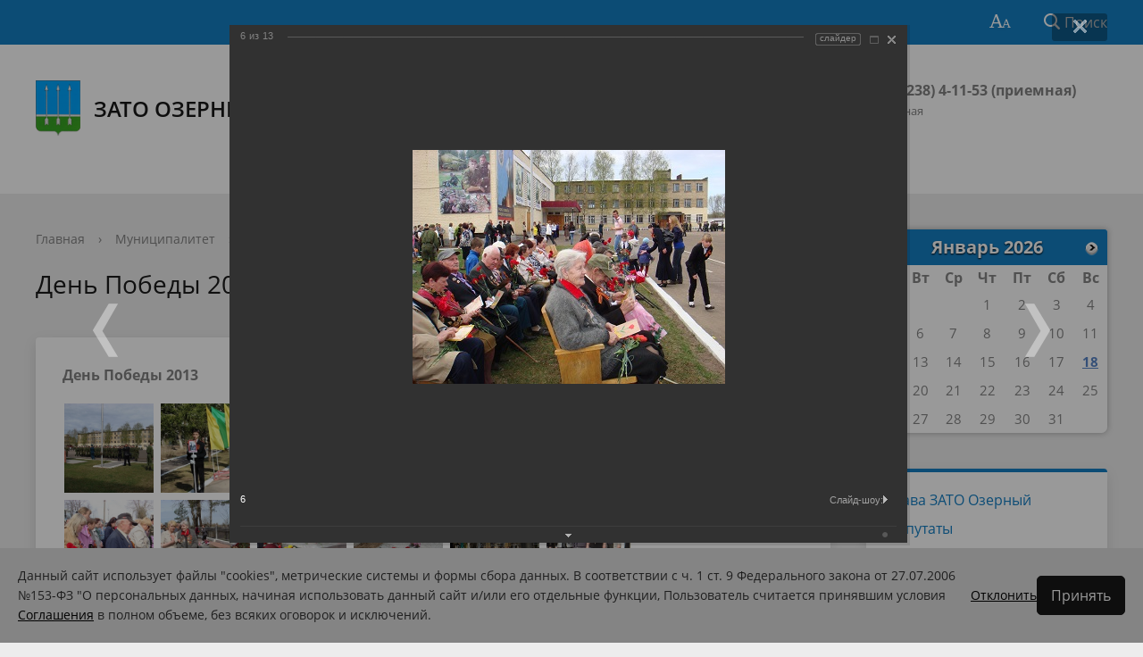

--- FILE ---
content_type: text/html; charset=UTF-8
request_url: https://ozerny.ru/city/photogallery/148/3449/
body_size: 58103
content:
<!DOCTYPE html>
<html>
<head>
	<meta charset="utf-8">
	<title>День Победы 2013</title>
	<meta http-equiv="X-UA-Compatible" content="IE=edge">
	<meta name="viewport" content="width=device-width, initial-scale=1">
	<!--<link rel="icon" href="/bitrix/templates/gos_modern_blue_s1/favicon.png">-->
	<link rel="icon" href="/upload/coats/user/ozerny.png">
	<script data-skip-moving="true">
		function loadFont(t,e,n,o){function a(){if(!window.FontFace)return!1;var t=new FontFace("t",'url("data:application/font-woff2,") format("woff2")',{}),e=t.load();try{e.then(null,function(){})}catch(n){}return"loading"===t.status}var r=navigator.userAgent,s=!window.addEventListener||r.match(/(Android (2|3|4.0|4.1|4.2|4.3))|(Opera (Mini|Mobi))/)&&!r.match(/Chrome/);if(!s){var i={};try{i=localStorage||{}}catch(c){}var d="x-font-"+t,l=d+"url",u=d+"css",f=i[l],h=i[u],p=document.createElement("style");if(p.rel="stylesheet",document.head.appendChild(p),!h||f!==e&&f!==n){var w=n&&a()?n:e,m=new XMLHttpRequest;m.open("GET",w),m.onload=function(){m.status>=200&&m.status<400&&(i[l]=w,i[u]=m.responseText,o||(p.textContent=m.responseText))},m.send()}else p.textContent=h}}

		loadFont('OpenSans', '/bitrix/templates/gos_modern_blue_s1/opensans.css', '/bitrix/templates/gos_modern_blue_s1/opensans-woff2.css');
	</script>
	<meta http-equiv="Content-Type" content="text/html; charset=UTF-8" />
<link href="/bitrix/js/ui/design-tokens/dist/ui.design-tokens.css?175690293824720" type="text/css"  rel="stylesheet" />
<link href="/bitrix/js/ui/tooltip/tooltip.css?175690293713534" type="text/css"  rel="stylesheet" />
<link href="/bitrix/js/main/core/css/core_tooltip.css?17569029348811" type="text/css"  rel="stylesheet" />
<link href="/bitrix/js/ui/fonts/opensans/ui.font.opensans.css?17569029372555" type="text/css"  rel="stylesheet" />
<link href="/bitrix/js/main/popup/dist/main.popup.bundle.css?175690293728324" type="text/css"  rel="stylesheet" />
<link href="/bitrix/panel/main/popup.css?175690296122696" type="text/css"  rel="stylesheet" />
<link href="/bitrix/templates/gos_modern_blue_s1/components/bitrix/photogallery/.default/style.css?175690296231650" type="text/css"  rel="stylesheet" />
<link href="/bitrix/templates/gos_modern_blue_s1/components/bitrix/photogallery.detail.list.ex/.default/style.css?175690296236826" type="text/css"  rel="stylesheet" />
<link href="/bitrix/templates/gos_modern_blue_s1/special_version.css?175690296278854" type="text/css"  data-template-style="true"  rel="stylesheet" />
<link href="/bitrix/templates/gos_modern_blue_s1/template_styles.css?1759991018109801" type="text/css"  data-template-style="true"  rel="stylesheet" />
<script type="text/javascript">if(!window.BX)window.BX={};if(!window.BX.message)window.BX.message=function(mess){if(typeof mess==='object'){for(let i in mess) {BX.message[i]=mess[i];} return true;}};</script>
<script type="text/javascript">(window.BX||top.BX).message({'JS_CORE_LOADING':'Загрузка...','JS_CORE_NO_DATA':'- Нет данных -','JS_CORE_WINDOW_CLOSE':'Закрыть','JS_CORE_WINDOW_EXPAND':'Развернуть','JS_CORE_WINDOW_NARROW':'Свернуть в окно','JS_CORE_WINDOW_SAVE':'Сохранить','JS_CORE_WINDOW_CANCEL':'Отменить','JS_CORE_WINDOW_CONTINUE':'Продолжить','JS_CORE_H':'ч','JS_CORE_M':'м','JS_CORE_S':'с','JSADM_AI_HIDE_EXTRA':'Скрыть лишние','JSADM_AI_ALL_NOTIF':'Показать все','JSADM_AUTH_REQ':'Требуется авторизация!','JS_CORE_WINDOW_AUTH':'Войти','JS_CORE_IMAGE_FULL':'Полный размер'});</script>

<script type="text/javascript" src="/bitrix/js/main/core/core.js?1756902934487656"></script>

<script>BX.setJSList(['/bitrix/js/main/core/core_ajax.js','/bitrix/js/main/core/core_promise.js','/bitrix/js/main/polyfill/promise/js/promise.js','/bitrix/js/main/loadext/loadext.js','/bitrix/js/main/loadext/extension.js','/bitrix/js/main/polyfill/promise/js/promise.js','/bitrix/js/main/polyfill/find/js/find.js','/bitrix/js/main/polyfill/includes/js/includes.js','/bitrix/js/main/polyfill/matches/js/matches.js','/bitrix/js/ui/polyfill/closest/js/closest.js','/bitrix/js/main/polyfill/fill/main.polyfill.fill.js','/bitrix/js/main/polyfill/find/js/find.js','/bitrix/js/main/polyfill/matches/js/matches.js','/bitrix/js/main/polyfill/core/dist/polyfill.bundle.js','/bitrix/js/main/core/core.js','/bitrix/js/main/polyfill/intersectionobserver/js/intersectionobserver.js','/bitrix/js/main/lazyload/dist/lazyload.bundle.js','/bitrix/js/main/polyfill/core/dist/polyfill.bundle.js','/bitrix/js/main/parambag/dist/parambag.bundle.js']);
</script>
<script type="text/javascript">(window.BX||top.BX).message({'pull_server_enabled':'N','pull_config_timestamp':'0','pull_guest_mode':'N','pull_guest_user_id':'0'});(window.BX||top.BX).message({'PULL_OLD_REVISION':'Для продолжения корректной работы с сайтом необходимо перезагрузить страницу.'});</script>
<script type="text/javascript">(window.BX||top.BX).message({'JS_CORE_LOADING':'Загрузка...','JS_CORE_NO_DATA':'- Нет данных -','JS_CORE_WINDOW_CLOSE':'Закрыть','JS_CORE_WINDOW_EXPAND':'Развернуть','JS_CORE_WINDOW_NARROW':'Свернуть в окно','JS_CORE_WINDOW_SAVE':'Сохранить','JS_CORE_WINDOW_CANCEL':'Отменить','JS_CORE_WINDOW_CONTINUE':'Продолжить','JS_CORE_H':'ч','JS_CORE_M':'м','JS_CORE_S':'с','JSADM_AI_HIDE_EXTRA':'Скрыть лишние','JSADM_AI_ALL_NOTIF':'Показать все','JSADM_AUTH_REQ':'Требуется авторизация!','JS_CORE_WINDOW_AUTH':'Войти','JS_CORE_IMAGE_FULL':'Полный размер'});</script>
<script type="text/javascript">(window.BX||top.BX).message({'MAIN_UL_TOOLBAR_MESSAGES_CHAT':'Написать сообщение','MAIN_UL_TOOLBAR_VIDEO_CALL':'Видеозвонок','MAIN_UL_TOOLBAR_BIRTHDAY':'День рождения','MAIN_UL_TOOLBAR_HONORED':'На доске почета','MAIN_UL_TOOLBAR_ABSENT':'Вне офиса'});</script>
<script type="text/javascript">(window.BX||top.BX).message({'TOOLTIP_ENABLED':'Y'});</script>
<script type="text/javascript">(window.BX||top.BX).message({'LANGUAGE_ID':'ru','FORMAT_DATE':'DD.MM.YYYY','FORMAT_DATETIME':'DD.MM.YYYY HH:MI:SS','COOKIE_PREFIX':'BITRIX_SM','SERVER_TZ_OFFSET':'10800','UTF_MODE':'Y','SITE_ID':'s1','SITE_DIR':'/','USER_ID':'','SERVER_TIME':'1768775108','USER_TZ_OFFSET':'0','USER_TZ_AUTO':'Y','bitrix_sessid':'3462336c7b61f103de3719bf84777a4f'});</script>


<script type="text/javascript" src="/bitrix/js/twim.recaptchafree/script.js?17569029374421"></script>
<script type="text/javascript" src="https://www.google.com/recaptcha/api.js?onload=onloadRecaptchafree&render=explicit&hl=ru"></script>
<script type="text/javascript" src="/bitrix/js/pull/protobuf/protobuf.js?1756902937274055"></script>
<script type="text/javascript" src="/bitrix/js/pull/protobuf/model.js?175690293770928"></script>
<script type="text/javascript" src="/bitrix/js/rest/client/rest.client.js?175690293917414"></script>
<script type="text/javascript" src="/bitrix/js/pull/client/pull.client.js?175690293781012"></script>
<script type="text/javascript" src="/bitrix/js/main/pageobject/pageobject.js?1756902937864"></script>
<script type="text/javascript" src="/bitrix/js/main/core/core_window.js?175690293498768"></script>
<script type="text/javascript" src="/bitrix/js/ui/tooltip/tooltip.js?175690293720927"></script>
<script type="text/javascript" src="/bitrix/js/main/core/core_tooltip.js?175690293415458"></script>
<script type="text/javascript" src="/bitrix/js/main/popup/dist/main.popup.bundle.js?1756902937116769"></script>
<script type="text/javascript">
					(function () {
						"use strict";

						var counter = function ()
						{
							var cookie = (function (name) {
								var parts = ("; " + document.cookie).split("; " + name + "=");
								if (parts.length == 2) {
									try {return JSON.parse(decodeURIComponent(parts.pop().split(";").shift()));}
									catch (e) {}
								}
							})("BITRIX_CONVERSION_CONTEXT_s1");

							if (cookie && cookie.EXPIRE >= BX.message("SERVER_TIME"))
								return;

							var request = new XMLHttpRequest();
							request.open("POST", "/bitrix/tools/conversion/ajax_counter.php", true);
							request.setRequestHeader("Content-type", "application/x-www-form-urlencoded");
							request.send(
								"SITE_ID="+encodeURIComponent("s1")+
								"&sessid="+encodeURIComponent(BX.bitrix_sessid())+
								"&HTTP_REFERER="+encodeURIComponent(document.referrer)
							);
						};

						if (window.frameRequestStart === true)
							BX.addCustomEvent("onFrameDataReceived", counter);
						else
							BX.ready(counter);
					})();
				</script>



<script type="text/javascript" src="/bitrix/templates/gos_modern_blue_s1/js/-jquery.min.js?175690296284319"></script>
<script type="text/javascript" src="/bitrix/templates/gos_modern_blue_s1/js/js.cookie.min.js?17569029621783"></script>
<script type="text/javascript" src="/bitrix/templates/gos_modern_blue_s1/js/jquery.formstyler.min.js?175690296218765"></script>
<script type="text/javascript" src="/bitrix/templates/gos_modern_blue_s1/js/jquery.matchHeight-min.js?17569029623045"></script>
<script type="text/javascript" src="/bitrix/templates/gos_modern_blue_s1/js/jquery.mobileNav.min.js?17569029622053"></script>
<script type="text/javascript" src="/bitrix/templates/gos_modern_blue_s1/js/jquery.tabsToSelect.min.js?17569029622188"></script>
<script type="text/javascript" src="/bitrix/templates/gos_modern_blue_s1/js/owl.carousel.min.js?175690296240401"></script>
<script type="text/javascript" src="/bitrix/templates/gos_modern_blue_s1/js/perfect-scrollbar.jquery.min.js?175690296222422"></script>
<script type="text/javascript" src="/bitrix/templates/gos_modern_blue_s1/js/responsive-tables.js?17569029621742"></script>
<script type="text/javascript" src="/bitrix/templates/gos_modern_blue_s1/js/special_version.js?17569029626688"></script>
<script type="text/javascript" src="/bitrix/templates/gos_modern_blue_s1/js/jquery-ui.min.js?1756902962240427"></script>
<script type="text/javascript" src="/bitrix/templates/gos_modern_blue_s1/js/main.js?175999122115737"></script>
<script type="text/javascript" src="/bitrix/components/bitrix/search.title/script.js?17569029269847"></script>
<script type="text/javascript" src="/bitrix/templates/gos_modern_blue_s1/components/bitrix/photogallery/.default/script.js?17569029626106"></script>
<script type="text/javascript" src="/bitrix/components/bitrix/photogallery.section.list/templates/.default/script.js?17569029267787"></script>
<script type="text/javascript" src="/bitrix/templates/gos_modern_blue_s1/components/bitrix/photogallery.detail.list.ex/.default/script.js?1756902962103531"></script>
<script type="text/javascript">var _ba = _ba || []; _ba.push(["aid", "4a21599358ecf0cb20131d513425201f"]); _ba.push(["host", "ozerny.ru"]); (function() {var ba = document.createElement("script"); ba.type = "text/javascript"; ba.async = true;ba.src = (document.location.protocol == "https:" ? "https://" : "http://") + "bitrix.info/ba.js";var s = document.getElementsByTagName("script")[0];s.parentNode.insertBefore(ba, s);})();</script>


</head>

<body>
<div class="mb-hide"></div>
<div class="body-wrapper clearfix">
    <div class="special-settings">
        <div class="container special-panel-container">
            <div class="content">
                <div class="aa-block aaFontsize">
                    <div class="fl-l">Размер:</div>
                    <a class="aaFontsize-small" data-aa-fontsize="small" href="#" title="Уменьшенный размер шрифта">A</a><!--
				 --><a class="aaFontsize-normal a-current" href="#" data-aa-fontsize="normal" title="Нормальный размер шрифта">A</a><!--
				 --><a class="aaFontsize-big" data-aa-fontsize="big" href="#" title="Увеличенный размер шрифта">A</a>
                </div>
                <div class="aa-block aaColor">
                    Цвет:
                    <a class="aaColor-black a-current" data-aa-color="black" href="#" title="Черным по белому"><span>C</span></a><!--
				 --><a class="aaColor-yellow" data-aa-color="yellow" href="#" title="Желтым по черному"><span>C</span></a><!--
				 --><a class="aaColor-blue" data-aa-color="blue" href="#" title="Синим по голубому"><span>C</span></a>
                </div>

                <div class="aa-block aaImage">
                    Изображения
				<span class="aaImage-wrapper">
					<a class="aaImage-on a-current" data-aa-image="on" href="#">Вкл.</a><!--
					 --><a class="aaImage-off" data-aa-image="off" href="#">Выкл.</a>
				</span>
                </div>
                <span class="aa-block"><a href="/?set-aa=normal" data-aa-off><i class="icon icon-special-version"></i> Обычная версия сайта</a></span>
            </div>
        </div> <!-- .container special-panel-container -->
    </div> <!-- .special-settings -->

	<header>

		<div class="container container-top-header">
			<div class="content">
				<div class="col col-mb-5 col-3 col-dt-2 col-ld-3">
                    <!--'start_frame_cache_auth-area'--><!--'end_frame_cache_auth-area'-->				</div>
				<div class="col col-mb-hide col-7 col-dt-8 col-ld-7">
									</div>

				<div class="col col-mb-7 col-2 col-dt-2">
					<div class="top-header-right-side">
						<span class="aa-hide" itemprop="Copy"><a class="fl-r top-header-link ta-center" href="/?set-aa=special" data-aa-on><i class="icon icon-special-version"></i></a></span>

						<div class="search-block fl-r">
							<div class="search-button"><i class="icon icon-search"></i> <span class="col-mb-hide col-hide col-dt-hide">Поиск</span></div>
                            
<div class="container container-search">
    <div class="content">
        <div class="col col-mb-12" id="searchTitle">
	        <form action="/search/index.php">
                <div class="search-form-block">
                    <i class="icon icon-search-white"></i>
                    <div class="search-close-button"><i class="icon icon-close"></i></div>
                    <div class="ov-h">
                        <input id="title-search-input" class="search-input" type="text" name="q" autocomplete="off">
                    </div>
                </div>
            </form>
            <div class="search-suggestions">
                <a href="#" class="btn btn-cta">Все результаты</a>
            </div>
        </div>
    </div>
</div>

<script>

function JCTitleSearchModern(arParams)
{
	var _this = this;

	this.arParams = {
		'AJAX_PAGE': arParams.AJAX_PAGE,
		'CONTAINER_ID': arParams.CONTAINER_ID,
		'INPUT_ID': arParams.INPUT_ID,
		'MIN_QUERY_LEN': parseInt(arParams.MIN_QUERY_LEN)
	};
	if(arParams.WAIT_IMAGE)
		this.arParams.WAIT_IMAGE = arParams.WAIT_IMAGE;
	if(arParams.MIN_QUERY_LEN <= 0)
		arParams.MIN_QUERY_LEN = 1;

	this.cache = [];
	this.cache_key = null;

	this.startText = '';
	this.currentRow = -1;
	this.RESULT = null;
	this.CONTAINER = null;
	this.INPUT = null;
	this.WAIT = null;

	this.ShowResult = function(result)
	{
		var suggestions = document.getElementsByClassName('search-suggestions');
		suggestions[0].innerHTML = result;
	}

	this.onKeyPress = function(keyCode)
	{
		var tbl = BX.findChild(_this.RESULT, {'tag':'div','class':'search-result'}, true);
		if(!tbl)
			return false;

		var cnt = tbl.rows.length;

		switch (keyCode)
		{
			case 27: // escape key - close search div
				_this.RESULT.style.display = 'none';
				_this.currentRow = -1;
				_this.UnSelectAll();
				return true;

			case 40: // down key - navigate down on search results
				if(_this.RESULT.style.display == 'none')
					_this.RESULT.style.display = 'block';

				var first = -1;
				for(var i = 0; i < cnt; i++)
				{
					if(!BX.findChild(tbl.rows[i], {'class':'title-search-separator'}, true))
					{
						if(first == -1)
							first = i;

						if(_this.currentRow < i)
						{
							_this.currentRow = i;
							break;
						}
						else if(tbl.rows[i].className == 'title-search-selected')
						{
							tbl.rows[i].className = '';
						}
					}
				}

				if(i == cnt && _this.currentRow != i)
					_this.currentRow = first;

				tbl.rows[_this.currentRow].className = 'title-search-selected';
				return true;

			case 38: // up key - navigate up on search results
				if(_this.RESULT.style.display == 'none')
					_this.RESULT.style.display = 'block';

				var last = -1;
				for(var i = cnt-1; i >= 0; i--)
				{
					if(!BX.findChild(tbl.rows[i], {'class':'title-search-separator'}, true))
					{
						if(last == -1)
							last = i;

						if(_this.currentRow > i)
						{
							_this.currentRow = i;
							break;
						}
						else if(tbl.rows[i].className == 'title-search-selected')
						{
							tbl.rows[i].className = '';
						}
					}
				}

				if(i < 0 && _this.currentRow != i)
					_this.currentRow = last;

				tbl.rows[_this.currentRow].className = 'title-search-selected';
				return true;

			case 13: // enter key - choose current search result
				if(_this.RESULT.style.display == 'block')
				{
					for(var i = 0; i < cnt; i++)
					{
						if(_this.currentRow == i)
						{
							if(!BX.findChild(tbl.rows[i], {'class':'title-search-separator'}, true))
							{
								var a = BX.findChild(tbl.rows[i], {'tag':'a'}, true);
								if(a)
								{
									window.location = a.href;
									return true;
								}
							}
						}
					}
				}
				return false;
		}

		return false;
	}

	this.onTimeout = function()
	{
		_this.onChange(function(){
			setTimeout(_this.onTimeout, 500);
		});
	}

	this.onChange = function(callback)
	{
		if(_this.INPUT.value != _this.oldValue && _this.INPUT.value != _this.startText)
		{
			_this.oldValue = _this.INPUT.value;
			if(_this.INPUT.value.length >= _this.arParams.MIN_QUERY_LEN)
			{
				_this.cache_key = _this.arParams.INPUT_ID + '|' + _this.INPUT.value;
				if(_this.cache[_this.cache_key] == null)
				{
					if(_this.WAIT)
					{
						var pos = BX.pos(_this.INPUT);
						var height = (pos.bottom - pos.top)-2;
						_this.WAIT.style.top = (pos.top+1) + 'px';
						_this.WAIT.style.height = height + 'px';
						_this.WAIT.style.width = height + 'px';
						_this.WAIT.style.left = (pos.right - height + 2) + 'px';
						_this.WAIT.style.display = 'block';
					}

					BX.ajax.post(
						_this.arParams.AJAX_PAGE,
						{
							'ajax_call':'y',
							'INPUT_ID':_this.arParams.INPUT_ID,
							'q':_this.INPUT.value,
							'l':_this.arParams.MIN_QUERY_LEN
						},
						function(result)
						{
							_this.cache[_this.cache_key] = result;
							_this.ShowResult(result);
							_this.currentRow = -1;
							_this.EnableMouseEvents();
							if(_this.WAIT)
								_this.WAIT.style.display = 'none';
							if (!!callback)
								callback();
						}
					);
					return;
				}
				else
				{
					_this.ShowResult(_this.cache[_this.cache_key]);
					_this.currentRow = -1;
					_this.EnableMouseEvents();
				}
			}
			else
			{
				_this.RESULT.style.display = 'none';
				_this.currentRow = -1;
				_this.UnSelectAll();
			}
		}
		if (!!callback)
			callback();
	}

	this.UnSelectAll = function()
	{
		var tbl = BX.findChild(_this.RESULT, {'tag':'div','class':'search-result'}, true);
		if(tbl)
		{
			var cnt = tbl.rows.length;
			for(var i = 0; i < cnt; i++)
				tbl.rows[i].className = '';
		}
	}

	this.EnableMouseEvents = function()
	{
		var tbl = BX.findChild(_this.RESULT, {'tag':'div','class':'search-result'}, true);
		if(tbl)
		{
			var cnt = tbl.rows.length;
			for(var i = 0; i < cnt; i++)
				if(!BX.findChild(tbl.rows[i], {'class':'title-search-separator'}, true))
				{
					tbl.rows[i].id = 'row_' + i;
					tbl.rows[i].onmouseover = function (e) {
						if(_this.currentRow != this.id.substr(4))
						{
							_this.UnSelectAll();
							this.className = 'title-search-selected';
							_this.currentRow = this.id.substr(4);
						}
					};
					tbl.rows[i].onmouseout = function (e) {
						this.className = '';
						_this.currentRow = -1;
					};
				}
		}
	}

	this.onFocusLost = function(hide)
	{
		setTimeout(function(){_this.RESULT.style.display = 'none';}, 250);
	}

	this.onFocusGain = function()
	{
		if(_this.RESULT.innerHTML.length)
			_this.ShowResult();
	}

	this.onKeyDown = function(e)
	{
		if(!e)
			e = window.event;

		if (_this.RESULT.style.display == 'block')
		{
			if(_this.onKeyPress(e.keyCode))
				return BX.PreventDefault(e);
		}
	}

	this.Init = function()
	{
		this.CONTAINER = document.getElementById(this.arParams.CONTAINER_ID);
		this.RESULT = document.body.appendChild(document.createElement("DIV"));
		this.RESULT.className = 'search-suggestions';
		this.INPUT = document.getElementById(this.arParams.INPUT_ID);
		this.startText = this.oldValue = this.INPUT.value;
		BX.bind(this.INPUT, 'focus', function() {_this.onFocusGain()});
		BX.bind(this.INPUT, 'blur', function() {_this.onFocusLost()});

		if(BX.browser.IsSafari() || BX.browser.IsIE())
			this.INPUT.onkeydown = this.onKeyDown;
		else
			this.INPUT.onkeypress = this.onKeyDown;

		if(this.arParams.WAIT_IMAGE)
		{
			this.WAIT = document.body.appendChild(document.createElement("DIV"));
			this.WAIT.style.backgroundImage = "url('" + this.arParams.WAIT_IMAGE + "')";
			if(!BX.browser.IsIE())
				this.WAIT.style.backgroundRepeat = 'none';
			this.WAIT.style.display = 'none';
			this.WAIT.style.position = 'absolute';
			this.WAIT.style.zIndex = '1100';
		}

		BX.bind(this.INPUT, 'bxchange', function() {_this.onChange()});
	}

	BX.ready(function (){_this.Init(arParams)});
}

	BX.ready(function(){
		new JCTitleSearchModern({
			'AJAX_PAGE' : '/city/photogallery/148/3449/',
			'CONTAINER_ID': 'searchTitle',
			'INPUT_ID': 'title-search-input',
			'MIN_QUERY_LEN': 2
		});
	});
</script>
						</div>
					</div>
				</div> <!-- .col col-mb-7 col-2 col-dt-2 -->
			</div> <!-- .content -->
		</div> <!-- .container container-top-header -->

		<div class="container container-white pt30">
			<div class="content">
				<div class="col col-mb-12 col-dt-6 col-margin-bottom">
                    <a href="/" class="logo">
                        <img src="/upload/coats/user/ozerny.png" />
                        ЗАТО Озерный Тверской области                    </a>
				</div> <!-- .col col-mb-12 col-dt-6 col-margin-bottom -->
				<div class="col col-mb-12 col-6 col-dt-3 mt10 col-margin-bottom">
                    <b>171090, Тверская область, ЗАТО Озерный, ул. Советская, д. 9</b><br><small class="text-light">Наш адрес</small>
				</div> <!-- .col col-mb-12 col-6 col-dt-3 mt10 col-margin-bottom -->
				<div class="col col-mb-12 col-6 col-dt-3 mt10 col-margin-bottom">
                    <b><a class="phone-header-right" href="tel:+74823842887">+7 (48238) 4-11-</a>53&nbsp;(приемная)</b><br><small class="text-light">Приемная</small>
				</div> <!-- .col col-mb-12 col-6 col-dt-3 mt10 col-margin-bottom -->
			</div> <!-- .content -->
		</div> <!-- .container container-white pt10 -->

		<div class="container container-top-navigation">
			<div class="content">
				<div class="col col-mb-hide col-12">
					<div class="top-nav-block">
                            <ul>
                                <li><a href="/city/photogallery/informatsiya-o-rezultatakh-proverok.php"></a></li>
                            </ul>
					</div> <!-- .top-nav-block -->
				</div> <!-- .col col-mb-hide col-12 -->
			</div>
		</div> <!-- .container container-top-navigation -->
	</header>

	
	<div class="container container-main col-margin-top">
		<div class="content">
			<div class="col col-mb-12 col-9 col-margin-bottom">
				<div class="content">

					<div class="col col-12"><div class="breadcrumb"><ul><li><a href="/" title="Главная">Главная</a></li><li><span class="crumb_marker">&rsaquo;</span></li><li><a href="/city/" title="Муниципалитет">Муниципалитет</a></li><li><span class="crumb_marker">&rsaquo;</span></li><li><a href="/city/photogallery/" title="Фотогалерея">Фотогалерея</a></li><li><span class="crumb_marker">&rsaquo;</span></li><li><span>День Победы 2013</span></li></ul></div></div>
																<div class="col col-mb-12 col-margin-bottom">
							<h1>День Победы 2013</h1>
						</div> <!-- .col col-mb-12 col-margin-bottom -->
									</div> <!-- .content -->
                <div class="white-box padding-box"><a style="float:right;position:relative;z-index:1;" href="/city/photogallery/rss.php" title="RSS"><img width="14px" alt="rss" src="/images/icon_rss.png" height="14px"></a>

<style>
div.photo-album-avatar{
	width:120px;
	height:120px;}
div.photo-item-cover-block-container, 
div.photo-item-cover-block-outer, 
div.photo-item-cover-block-inner{
	background-color: white;
	height:136px;
	width:160px;}
div.photo-album-thumbs-avatar{
	width:100px;
	height:100px;}
ul.photo-album-list div.photo-item-info-block-outside {
	width: 168px;}
ul.photo-album-thumbs-list div.photo-item-info-block-inner {
	width:148px;}
</style>


<div class="photo-page-section">

<div class="photo-album-item photo-album-active " id="photo_album_info_148" >
	<div class="photo-album-info">
				<div class="photo-album-name" id="photo_album_name_148">День Победы 2013</div>
							</div>
</div>


<div class="empty-clear"></div><div class="photo-info-box photo-info-box-photo-list">
	<div class="photo-info-box-inner">

<div class="photo-items-list photo-photo-list" id="photo_list_bxph_list_0">
		<div id="photo_cont_3444" class="photo-item-cont " title="1">
			<a class="photo-item-inner" style="width: 100px; height: 100px;" href="/city/photogallery/148/3444/" id="photo_3444">
				<img src="/upload/iblock/562/56261e0501fcf6ef386e40d57033437e.jpg" border="0" style="width: 121px; height: 100px; left: -11px; ;" alt="1"/>
							</a>
		</div>
		<div id="photo_cont_3445" class="photo-item-cont " title="2">
			<a class="photo-item-inner" style="width: 100px; height: 100px;" href="/city/photogallery/148/3445/" id="photo_3445">
				<img src="/upload/iblock/a65/a653710687ab4f43574545f25b3a8e71.jpg" border="0" style="width: 100px; height: 116px;  top: -8px;;" alt="2"/>
							</a>
		</div>
		<div id="photo_cont_3446" class="photo-item-cont " title="3">
			<a class="photo-item-inner" style="width: 100px; height: 100px;" href="/city/photogallery/148/3446/" id="photo_3446">
				<img src="/upload/iblock/02d/02d20505460a51278b429c6796aa13d9.jpg" border="0" style="width: 150.21459227468px; height: 100px; left: -25px; ;" alt="3"/>
							</a>
		</div>
		<div id="photo_cont_3447" class="photo-item-cont " title="4">
			<a class="photo-item-inner" style="width: 100px; height: 100px;" href="/city/photogallery/148/3447/" id="photo_3447">
				<img src="/upload/iblock/c34/c34a19082232fa15df9989c65cc2b235.jpg" border="0" style="width: 150.21459227468px; height: 100px; left: -25px; ;" alt="4"/>
							</a>
		</div>
		<div id="photo_cont_3448" class="photo-item-cont " title="5">
			<a class="photo-item-inner" style="width: 100px; height: 100px;" href="/city/photogallery/148/3448/" id="photo_3448">
				<img src="/upload/iblock/54c/54c8834b77d475bee030fffd7e820b46.jpg" border="0" style="width: 133.58778625954px; height: 100px; left: -17px; ;" alt="5"/>
							</a>
		</div>
		<div id="photo_cont_3449" class="photo-item-cont " title="6">
			<a class="photo-item-inner" style="width: 100px; height: 100px;" href="/city/photogallery/148/3449/" id="photo_3449">
				<img src="/upload/iblock/9a6/9a63b46648580b8863a058661ca81e7c.jpg" border="0" style="width: 133.58778625954px; height: 100px; left: -17px; ;" alt="6"/>
							</a>
		</div>
		<div id="photo_cont_3450" class="photo-item-cont " title="7">
			<a class="photo-item-inner" style="width: 100px; height: 100px;" href="/city/photogallery/148/3450/" id="photo_3450">
				<img src="/upload/iblock/a74/a74b77dd37df32aca9df76f1c28e4cda.jpg" border="0" style="width: 133.58778625954px; height: 100px; left: -17px; ;" alt="7"/>
							</a>
		</div>
		<div id="photo_cont_3451" class="photo-item-cont " title="8">
			<a class="photo-item-inner" style="width: 100px; height: 100px;" href="/city/photogallery/148/3451/" id="photo_3451">
				<img src="/upload/iblock/95c/95cafd77d0df6ab5abe021781e827840.jpg" border="0" style="width: 133.58778625954px; height: 100px; left: -17px; ;" alt="8"/>
							</a>
		</div>
		<div id="photo_cont_3452" class="photo-item-cont " title="9">
			<a class="photo-item-inner" style="width: 100px; height: 100px;" href="/city/photogallery/148/3452/" id="photo_3452">
				<img src="/upload/iblock/43b/43bf296175f588fa576239f06aef7090.jpg" border="0" style="width: 133.58778625954px; height: 100px; left: -17px; ;" alt="9"/>
							</a>
		</div>
		<div id="photo_cont_3453" class="photo-item-cont " title="10">
			<a class="photo-item-inner" style="width: 100px; height: 100px;" href="/city/photogallery/148/3453/" id="photo_3453">
				<img src="/upload/iblock/b6b/b6b8c8f7af1769954cf01d2626911db3.jpg" border="0" style="width: 133.58778625954px; height: 100px; left: -17px; ;" alt="10"/>
							</a>
		</div>
		<div id="photo_cont_3454" class="photo-item-cont " title="11">
			<a class="photo-item-inner" style="width: 100px; height: 100px;" href="/city/photogallery/148/3454/" id="photo_3454">
				<img src="/upload/iblock/198/198d7942dddb43fe2d99188621618342.jpg" border="0" style="width: 133.58778625954px; height: 100px; left: -17px; ;" alt="11"/>
							</a>
		</div>
		<div id="photo_cont_3455" class="photo-item-cont " title="12">
			<a class="photo-item-inner" style="width: 100px; height: 100px;" href="/city/photogallery/148/3455/" id="photo_3455">
				<img src="/upload/iblock/e12/e12fe7eee95f1456e0aade8406c814cc.jpg" border="0" style="width: 133.58778625954px; height: 100px; left: -17px; ;" alt="12"/>
							</a>
		</div>
		<div id="photo_cont_3456" class="photo-item-cont " title="13">
			<a class="photo-item-inner" style="width: 100px; height: 100px;" href="/city/photogallery/148/3456/" id="photo_3456">
				<img src="/upload/iblock/861/861c0dea62a86b63b436cbea269a3825.jpg" border="0" style="width: 133.58778625954px; height: 100px; left: -17px; ;" alt="13"/>
							</a>
		</div>
</div>
<div class="empty-clear"></div>


<script>
BX.ready(function(){
	if (!top.oBXPhotoList)
	{
		top.oBXPhotoList = {};
		top.oBXPhotoSlider = {};
	}

	var pPhotoContbxph_list_0 = BX('photo_list_bxph_list_0');
	// Used for load more photos and also for drag'n'drop sorting
	top.oBXPhotoList['bxph_list_0'] = new window.BXPhotoList({
		uniqueId: 'bxph_list_0',
		actionUrl: '/city/photogallery/148/3449/',
		actionPostUrl: true,
		itemsCount: '13',
		itemsPageSize: '100',
		navName: 'PAGEN_1',
		currentPage: '1',
		pageCount: '1',
		items: {'3444':{'id':'3444','active':'Y','title':'1','album_id':'148','album_name':'День Победы 2013','gallery_id':'','description':'1','shows':'577','index':'0','author_id':'1','date':'08.01.2017 21:29','author_name':'ЗАТО Озерный','comments':'','detail_url':'/city/photogallery/148/3444/','tags':'','tags_array':[],'thumb_src':'/upload/iblock/562/56261e0501fcf6ef386e40d57033437e.jpg','thumb_width':'363','thumb_height':'300','src':'/upload/iblock/10b/10b4720b40bbaaedc8c4e76cb3bd3489.jpg','width':'363','height':'300'},'3445':{'id':'3445','active':'Y','title':'2','album_id':'148','album_name':'День Победы 2013','gallery_id':'','description':'2','shows':'464','index':'1','author_id':'1','date':'09.01.2017 11:06','author_name':'ЗАТО Озерный','comments':'','detail_url':'/city/photogallery/148/3445/','tags':'','tags_array':[],'thumb_src':'/upload/iblock/a65/a653710687ab4f43574545f25b3a8e71.jpg','thumb_width':'240','thumb_height':'278','src':'/upload/iblock/227/22770d2ed8d1b2c165f8456a5423263f.jpg','width':'240','height':'278'},'3446':{'id':'3446','active':'Y','title':'3','album_id':'148','album_name':'День Победы 2013','gallery_id':'','description':'3','shows':'460','index':'2','author_id':'1','date':'09.01.2017 11:07','author_name':'ЗАТО Озерный','comments':'','detail_url':'/city/photogallery/148/3446/','tags':'','tags_array':[],'thumb_src':'/upload/iblock/02d/02d20505460a51278b429c6796aa13d9.jpg','thumb_width':'350','thumb_height':'233','src':'/upload/iblock/033/0331475e50653e159fe4fe99a8646f93.jpg','width':'350','height':'233'},'3447':{'id':'3447','active':'Y','title':'4','album_id':'148','album_name':'День Победы 2013','gallery_id':'','description':'4','shows':'425','index':'3','author_id':'1','date':'09.01.2017 11:07','author_name':'ЗАТО Озерный','comments':'','detail_url':'/city/photogallery/148/3447/','tags':'','tags_array':[],'thumb_src':'/upload/iblock/c34/c34a19082232fa15df9989c65cc2b235.jpg','thumb_width':'350','thumb_height':'233','src':'/upload/iblock/18b/18b5ec748f59159be51c865b3e9327a5.jpg','width':'350','height':'233'},'3448':{'id':'3448','active':'Y','title':'5','album_id':'148','album_name':'День Победы 2013','gallery_id':'','description':'5','shows':'402','index':'4','author_id':'1','date':'09.01.2017 11:08','author_name':'ЗАТО Озерный','comments':'','detail_url':'/city/photogallery/148/3448/','tags':'','tags_array':[],'thumb_src':'/upload/iblock/54c/54c8834b77d475bee030fffd7e820b46.jpg','thumb_width':'350','thumb_height':'262','src':'/upload/iblock/e5d/e5de85f4b74e150375dc883dfff9c002.jpg','width':'350','height':'262'},'3449':{'id':'3449','active':'Y','title':'6','album_id':'148','album_name':'День Победы 2013','gallery_id':'','description':'6','shows':'389','index':'5','author_id':'1','date':'09.01.2017 11:08','author_name':'ЗАТО Озерный','comments':'','detail_url':'/city/photogallery/148/3449/','tags':'','tags_array':[],'thumb_src':'/upload/iblock/9a6/9a63b46648580b8863a058661ca81e7c.jpg','thumb_width':'350','thumb_height':'262','src':'/upload/iblock/1fa/1fabd09699104031905203dc629a2b2c.jpg','width':'350','height':'262'},'3450':{'id':'3450','active':'Y','title':'7','album_id':'148','album_name':'День Победы 2013','gallery_id':'','description':'7','shows':'360','index':'6','author_id':'1','date':'09.01.2017 11:09','author_name':'ЗАТО Озерный','comments':'','detail_url':'/city/photogallery/148/3450/','tags':'','tags_array':[],'thumb_src':'/upload/iblock/a74/a74b77dd37df32aca9df76f1c28e4cda.jpg','thumb_width':'350','thumb_height':'262','src':'/upload/iblock/ef9/ef9f8b011b38d937cc88099f6f8c4ed9.jpg','width':'350','height':'262'},'3451':{'id':'3451','active':'Y','title':'8','album_id':'148','album_name':'День Победы 2013','gallery_id':'','description':'8','shows':'343','index':'7','author_id':'1','date':'09.01.2017 11:09','author_name':'ЗАТО Озерный','comments':'','detail_url':'/city/photogallery/148/3451/','tags':'','tags_array':[],'thumb_src':'/upload/iblock/95c/95cafd77d0df6ab5abe021781e827840.jpg','thumb_width':'350','thumb_height':'262','src':'/upload/iblock/3a4/3a4bcd3ef724ca7fa103cd2a7189f4c1.jpg','width':'350','height':'262'},'3452':{'id':'3452','active':'Y','title':'9','album_id':'148','album_name':'День Победы 2013','gallery_id':'','description':'9','shows':'330','index':'8','author_id':'1','date':'09.01.2017 11:10','author_name':'ЗАТО Озерный','comments':'','detail_url':'/city/photogallery/148/3452/','tags':'','tags_array':[],'thumb_src':'/upload/iblock/43b/43bf296175f588fa576239f06aef7090.jpg','thumb_width':'350','thumb_height':'262','src':'/upload/iblock/0bc/0bc993cf6e96d1871dc26b2ad5a61072.jpg','width':'350','height':'262'},'3453':{'id':'3453','active':'Y','title':'10','album_id':'148','album_name':'День Победы 2013','gallery_id':'','description':'10','shows':'316','index':'9','author_id':'1','date':'09.01.2017 11:10','author_name':'ЗАТО Озерный','comments':'','detail_url':'/city/photogallery/148/3453/','tags':'','tags_array':[],'thumb_src':'/upload/iblock/b6b/b6b8c8f7af1769954cf01d2626911db3.jpg','thumb_width':'350','thumb_height':'262','src':'/upload/iblock/278/278b172325f78e3ff13057a5d243b576.jpg','width':'350','height':'262'},'3454':{'id':'3454','active':'Y','title':'11','album_id':'148','album_name':'День Победы 2013','gallery_id':'','description':'11','shows':'312','index':'10','author_id':'1','date':'09.01.2017 11:10','author_name':'ЗАТО Озерный','comments':'','detail_url':'/city/photogallery/148/3454/','tags':'','tags_array':[],'thumb_src':'/upload/iblock/198/198d7942dddb43fe2d99188621618342.jpg','thumb_width':'350','thumb_height':'262','src':'/upload/iblock/ade/ade9eded160e0421e1450ddcc9c777c4.jpg','width':'350','height':'262'},'3455':{'id':'3455','active':'Y','title':'12','album_id':'148','album_name':'День Победы 2013','gallery_id':'','description':'12','shows':'304','index':'11','author_id':'1','date':'09.01.2017 11:11','author_name':'ЗАТО Озерный','comments':'','detail_url':'/city/photogallery/148/3455/','tags':'','tags_array':[],'thumb_src':'/upload/iblock/e12/e12fe7eee95f1456e0aade8406c814cc.jpg','thumb_width':'350','thumb_height':'262','src':'/upload/iblock/6bd/6bd838546c9c70da3a90569b21382cef.jpg','width':'350','height':'262'},'3456':{'id':'3456','active':'Y','title':'13','album_id':'148','album_name':'День Победы 2013','gallery_id':'','description':'13','shows':'314','index':'12','author_id':'1','date':'09.01.2017 11:11','author_name':'ЗАТО Озерный','comments':'','detail_url':'/city/photogallery/148/3456/','tags':'','tags_array':[],'thumb_src':'/upload/iblock/861/861c0dea62a86b63b436cbea269a3825.jpg','thumb_width':'350','thumb_height':'262','src':'/upload/iblock/522/522a04fd8e36fd2f4b2050e5cb2021fd.jpg','width':'350','height':'262'}},
		pElementsCont: pPhotoContbxph_list_0,
		initDragSorting: 'N',
		sortedBySort: '',
		morePhotoNav: 'N',
		thumbSize: '100',
		canModerate: false	});

	top.oBXPhotoSlider['bxph_list_0'] = new window.BXPhotoSlider({
		uniqueId: 'bxph_list_0',
		currentItem: '3449',
		id: 'bxph_list4',
		userSettings: [],
		actionUrl: '/city/photogallery/148/3449/',
		responderUrl: '/bitrix/components/bitrix/photogallery.detail.list.ex/responder.php',
		actionPostUrl: true,
		sections: [{'ID':'148','NAME':'День Победы 2013'}],
		items: {'3444':{'id':'3444','active':'Y','title':'1','album_id':'148','album_name':'День Победы 2013','gallery_id':'','description':'1','shows':'577','index':'0','author_id':'1','date':'08.01.2017 21:29','author_name':'ЗАТО Озерный','comments':'','detail_url':'/city/photogallery/148/3444/','tags':'','tags_array':[],'thumb_src':'/upload/iblock/562/56261e0501fcf6ef386e40d57033437e.jpg','thumb_width':'363','thumb_height':'300','src':'/upload/iblock/10b/10b4720b40bbaaedc8c4e76cb3bd3489.jpg','width':'363','height':'300'},'3445':{'id':'3445','active':'Y','title':'2','album_id':'148','album_name':'День Победы 2013','gallery_id':'','description':'2','shows':'464','index':'1','author_id':'1','date':'09.01.2017 11:06','author_name':'ЗАТО Озерный','comments':'','detail_url':'/city/photogallery/148/3445/','tags':'','tags_array':[],'thumb_src':'/upload/iblock/a65/a653710687ab4f43574545f25b3a8e71.jpg','thumb_width':'240','thumb_height':'278','src':'/upload/iblock/227/22770d2ed8d1b2c165f8456a5423263f.jpg','width':'240','height':'278'},'3446':{'id':'3446','active':'Y','title':'3','album_id':'148','album_name':'День Победы 2013','gallery_id':'','description':'3','shows':'460','index':'2','author_id':'1','date':'09.01.2017 11:07','author_name':'ЗАТО Озерный','comments':'','detail_url':'/city/photogallery/148/3446/','tags':'','tags_array':[],'thumb_src':'/upload/iblock/02d/02d20505460a51278b429c6796aa13d9.jpg','thumb_width':'350','thumb_height':'233','src':'/upload/iblock/033/0331475e50653e159fe4fe99a8646f93.jpg','width':'350','height':'233'},'3447':{'id':'3447','active':'Y','title':'4','album_id':'148','album_name':'День Победы 2013','gallery_id':'','description':'4','shows':'425','index':'3','author_id':'1','date':'09.01.2017 11:07','author_name':'ЗАТО Озерный','comments':'','detail_url':'/city/photogallery/148/3447/','tags':'','tags_array':[],'thumb_src':'/upload/iblock/c34/c34a19082232fa15df9989c65cc2b235.jpg','thumb_width':'350','thumb_height':'233','src':'/upload/iblock/18b/18b5ec748f59159be51c865b3e9327a5.jpg','width':'350','height':'233'},'3448':{'id':'3448','active':'Y','title':'5','album_id':'148','album_name':'День Победы 2013','gallery_id':'','description':'5','shows':'402','index':'4','author_id':'1','date':'09.01.2017 11:08','author_name':'ЗАТО Озерный','comments':'','detail_url':'/city/photogallery/148/3448/','tags':'','tags_array':[],'thumb_src':'/upload/iblock/54c/54c8834b77d475bee030fffd7e820b46.jpg','thumb_width':'350','thumb_height':'262','src':'/upload/iblock/e5d/e5de85f4b74e150375dc883dfff9c002.jpg','width':'350','height':'262'},'3449':{'id':'3449','active':'Y','title':'6','album_id':'148','album_name':'День Победы 2013','gallery_id':'','description':'6','shows':'389','index':'5','author_id':'1','date':'09.01.2017 11:08','author_name':'ЗАТО Озерный','comments':'','detail_url':'/city/photogallery/148/3449/','tags':'','tags_array':[],'thumb_src':'/upload/iblock/9a6/9a63b46648580b8863a058661ca81e7c.jpg','thumb_width':'350','thumb_height':'262','src':'/upload/iblock/1fa/1fabd09699104031905203dc629a2b2c.jpg','width':'350','height':'262'},'3450':{'id':'3450','active':'Y','title':'7','album_id':'148','album_name':'День Победы 2013','gallery_id':'','description':'7','shows':'360','index':'6','author_id':'1','date':'09.01.2017 11:09','author_name':'ЗАТО Озерный','comments':'','detail_url':'/city/photogallery/148/3450/','tags':'','tags_array':[],'thumb_src':'/upload/iblock/a74/a74b77dd37df32aca9df76f1c28e4cda.jpg','thumb_width':'350','thumb_height':'262','src':'/upload/iblock/ef9/ef9f8b011b38d937cc88099f6f8c4ed9.jpg','width':'350','height':'262'},'3451':{'id':'3451','active':'Y','title':'8','album_id':'148','album_name':'День Победы 2013','gallery_id':'','description':'8','shows':'343','index':'7','author_id':'1','date':'09.01.2017 11:09','author_name':'ЗАТО Озерный','comments':'','detail_url':'/city/photogallery/148/3451/','tags':'','tags_array':[],'thumb_src':'/upload/iblock/95c/95cafd77d0df6ab5abe021781e827840.jpg','thumb_width':'350','thumb_height':'262','src':'/upload/iblock/3a4/3a4bcd3ef724ca7fa103cd2a7189f4c1.jpg','width':'350','height':'262'},'3452':{'id':'3452','active':'Y','title':'9','album_id':'148','album_name':'День Победы 2013','gallery_id':'','description':'9','shows':'330','index':'8','author_id':'1','date':'09.01.2017 11:10','author_name':'ЗАТО Озерный','comments':'','detail_url':'/city/photogallery/148/3452/','tags':'','tags_array':[],'thumb_src':'/upload/iblock/43b/43bf296175f588fa576239f06aef7090.jpg','thumb_width':'350','thumb_height':'262','src':'/upload/iblock/0bc/0bc993cf6e96d1871dc26b2ad5a61072.jpg','width':'350','height':'262'},'3453':{'id':'3453','active':'Y','title':'10','album_id':'148','album_name':'День Победы 2013','gallery_id':'','description':'10','shows':'316','index':'9','author_id':'1','date':'09.01.2017 11:10','author_name':'ЗАТО Озерный','comments':'','detail_url':'/city/photogallery/148/3453/','tags':'','tags_array':[],'thumb_src':'/upload/iblock/b6b/b6b8c8f7af1769954cf01d2626911db3.jpg','thumb_width':'350','thumb_height':'262','src':'/upload/iblock/278/278b172325f78e3ff13057a5d243b576.jpg','width':'350','height':'262'},'3454':{'id':'3454','active':'Y','title':'11','album_id':'148','album_name':'День Победы 2013','gallery_id':'','description':'11','shows':'312','index':'10','author_id':'1','date':'09.01.2017 11:10','author_name':'ЗАТО Озерный','comments':'','detail_url':'/city/photogallery/148/3454/','tags':'','tags_array':[],'thumb_src':'/upload/iblock/198/198d7942dddb43fe2d99188621618342.jpg','thumb_width':'350','thumb_height':'262','src':'/upload/iblock/ade/ade9eded160e0421e1450ddcc9c777c4.jpg','width':'350','height':'262'},'3455':{'id':'3455','active':'Y','title':'12','album_id':'148','album_name':'День Победы 2013','gallery_id':'','description':'12','shows':'304','index':'11','author_id':'1','date':'09.01.2017 11:11','author_name':'ЗАТО Озерный','comments':'','detail_url':'/city/photogallery/148/3455/','tags':'','tags_array':[],'thumb_src':'/upload/iblock/e12/e12fe7eee95f1456e0aade8406c814cc.jpg','thumb_width':'350','thumb_height':'262','src':'/upload/iblock/6bd/6bd838546c9c70da3a90569b21382cef.jpg','width':'350','height':'262'},'3456':{'id':'3456','active':'Y','title':'13','album_id':'148','album_name':'День Победы 2013','gallery_id':'','description':'13','shows':'314','index':'12','author_id':'1','date':'09.01.2017 11:11','author_name':'ЗАТО Озерный','comments':'','detail_url':'/city/photogallery/148/3456/','tags':'','tags_array':[],'thumb_src':'/upload/iblock/861/861c0dea62a86b63b436cbea269a3825.jpg','thumb_width':'350','thumb_height':'262','src':'/upload/iblock/522/522a04fd8e36fd2f4b2050e5cb2021fd.jpg','width':'350','height':'262'}},
		itemsCount: '13',
		itemsPageSize: '100',
		currentPage: '1',
		useComments: 'N',
		useRatings: 'N',
		commentsCount: '5',
		pElementsCont: pPhotoContbxph_list_0,
		reloadItemsOnload: false,
		itemUrl: '/city/photogallery/#SECTION_ID#/#ELEMENT_ID#/',
		itemUrlHash: 'photo_148_#ELEMENT_ID#',
		sectionUrl: '/city/photogallery/#SECTION_ID#/',
		permissions:
			{
				view: '1',
				edit:  '',
				moderate:  '',
				viewComment: false,
				addComment: false			},
		userUrl: '',
		showTooltipOnUser: 'N',
		showSourceLink: 'Y',
		moderation: 'N',
		commentsType: 'forum',
		cacheRaitingReq: true,
		sign: '29f7fd1fb5a27f7a295fbae7d842ee2d',
		reqParams: {'DISPLAY_AS_RATING':'rating_main','SECTION_ID':'148','PATH_TO_USER':'','MAX_VOTE':'','VOTE_NAMES':'','CACHE_TYPE':'A','CACHE_TIME':'0'},
		checkParams: {'CUR_USER_ID':'0','USE_COMMENTS':'N','PERMISSION':'R','USE_RATING':'N','IBLOCK_TYPE':'photovideogallery','IBLOCK_ID':'4','READ_ONLY':''},
		MESS: {
			from: 'из',
			slider: 'слайдер',
			slideshow: 'Слайд-шоу',
			slideshowTitle: 'Запустить слайд-шоу',
			addDesc: 'Добавить описание',
			addComment: 'Добавить комментарий',
			commentTitle: 'Ваш комментарий...',
			save: 'Сохранить',
			cancel: 'Отменить',
			commentsCount: 'Всего комментариев',
			moreCom: 'Показать предыдущие #N# комментариев из #M#',
			moreCom2: 'Показать предыдущие комментарии (#N#)',
			album: 'Альбом',
			author: 'Автор',
			added: 'Добавлена',
			edit: 'Редактировать',
			del: 'Удалить',
			bigPhoto: 'Увеличить',
			smallPhoto: 'Уменьшить',
			rotate: 'Повернуть',
			saveDetailTitle: 'Сохранить описание (Ctrl + Enter)',
			DarkBG: 'темный фон',
			LightBG: 'светлый фон',
			delItemConfirm: 'Вы действительно хотите удалить фотографию без возможности восстановления?',
			shortComError: 'Слишком короткий комментарий',
			photoEditDialogTitle: 'Свойства фотографии',
			unknownError: 'Произошла ошибка при сохранении',
			sourceImage: 'Оригинал',
			created: 'Добавлена',
			tags: 'Теги',
			clickToClose: 'Кликните, чтобы закрыть',
			comAccessDenied: 'У вас нет прав для комментирования этой фотографии',
			views: 'Просмотров',
			notModerated: 'Фото ожидает проверки модератора',
			activateNow: 'Одобрить',
			deleteNow: 'Удалить',
			bigPhotoDisabled: 'Нельзя увеличить - фото показано в максимальном размере'
		}
	});
});
</script>	</div>
</div>

</div>                </div>            </div> <!-- .col col-mb-12 col-9 col-margin-bottom -->
				<div class="col col-mb-12 col-3 col-margin-bottom">
										<div id="calendar"></div>
					    <div class="white-box col-margin primary-border-box clearfix">
        <div class="sidebar-nav">
            <ul>
                                                                                <li><a href="/city/glava/">
                                                                Глава ЗАТО Озерный                                            </a></li>
                                                                                                                        <li><a href="/city/deputaty/">
                                                                Депутаты                                            </a></li>
                                                                                                                        <li><a href="/city/administration/">
                                                                Администрация ЗАТО Озерный                                            </a></li>
                                                                                                                                                    <li class="parent">
                                <a href="/city/zags/">ЗАГС</a>
                                <ul>
                                                                                                                                                <li><a href="/city/zags/information/">
                                                                Информация                                            </a></li>
                                                                                                                        <li><a href="/city/zags/docs/">
                                                                Бланки и документы                                            </a></li>
                                                                                                                        <li><a href="/city/zags/uslugi/">
                                                                Услуги                                            </a></li>
                                                                                                    </ul></li>
                                                                                            <li class="parent">
                                <a href="/city/kumi/">Имущество</a>
                                <ul>
                                                                                                                                                <li><a href="/city/kumi/information/">
                                                                Информация                                            </a></li>
                                                                                                                        <li><a href="/city/kumi/docs/">
                                                                Документы                                            </a></li>
                                                                                                                        <li><a href="/city/kumi/auctions/">
                                                                Аукционы                                            </a></li>
                                                                                                    </ul></li>
                                                                                            <li class="parent">
                                <a href="/city/order/">Муниципальный заказ</a>
                                <ul>
                                                                                                                                                <li><a href="/city/order/auctions/">
                                                                Аукционы                                            </a></li>
                                                                                                                        <li><a href="/city/order/kotirovki/">
                                                                Котировки                                            </a></li>
                                                                                                                        <li><a href="/city/order/konkursy/">
                                                                Конкурсы                                            </a></li>
                                                                                                    </ul></li>
                                                                                            <li class="parent">
                                <a href="/city/rezultaty-proverok/">Информация о результатах  проверок</a>
                                <ul>
                                                                                                                                                <li><a href="/city/rezultaty-proverok/tselevoe-obuchenie/">
                                                                Целевое обучение                                            </a></li>
                                                                                                    </ul></li>
                                                                <li><a href="/city/tselevoe-obuchenie.php">
                                                                Целевое обучение                                            </a></li>
                                                                                                                        <li><a href="/city/obyavlenie-o-provedenii-konkursa-na-zameshchenie-vakantnoy-dolzhnosti-munitsipalnoy-sluzhby.php">
                                                                ОБЪЯВЛЕНИЕ о проведении конкурса на замещение вакантной должности муниципальной службы                                            </a></li>
                                                                                    </ul>
        </div>
    </div>

					<div class="col-margin left-image-b-block">
					                    </div>
					                                    </div> <!-- .col col-mb-12 col-3 col-margin-bottom -->
        </div> <!-- .content -->
    </div> <!-- .container container-main col-margin-top -->

</div> <!-- .body-wrapper clearfix -->

<div class="footer-wrapper">
	<footer class="container container-footer">

		
    <div class="content footer-menu-content">
                                                                                            </div>

		<div class="content">
			<div class="col col-mb-12 col-4">
				&copy;
				ЗАТО Озерный Тверской области<br>
				<a href="/contacts/">Контакты</a>&nbsp;&nbsp;&nbsp;&nbsp;
				
				
			</div> <!-- .col col-mb-12 col-4 -->

			
			<div class="col col-mb-12 col-4">
				171090, Тверская область, ЗАТО Озерный, ул. Советская, д. 9<br>
+7 (48238) 4-11-53 (приемная)			</div> <!-- .col col-mb-12 col-4 -->

			
			<div class="col col-mb-12 col-4">
				
    <div class="social-networks">
                    <a href="https://vk.com/id539007129" title="ВКонтакте" class="social-network"><i class="icon icon-social-vk"></i></a>
                    <a href="#gplus" title="GooglePlus" class="social-network"><i class="icon icon-social-gplus"></i></a>
            </div>
				<div id="bx-composite-banner"></div>
			</div> <!-- .col col-mb-12 col-4 -->
		</div>
	</footer>
</div> <!-- .footer-wrapper -->

<!--'start_frame_cache_auth-area-bottom'--><div class="mobile-nav-wrapper">
    <div class="mobile-nav">
        <div class="content p20 pb0">
	        		        <div class="col col-mb-8 pl0">
			        <a class="btn btn-square btn-dark btn-block" href="/auth/"><i class="icon icon-lk"></i> Авторизация</a>
		        </div>
	                </div>
    </div>
</div>
<!--'end_frame_cache_auth-area-bottom'-->
	<div class="cookie-notice">
		<div class="cookie-notice__text">Данный сайт использует файлы "cookies", метрические системы и формы сбора данных. В соответствии с ч. 1 ст. 9 Федерального закона от 27.07.2006 №153-ФЗ "О персональных данных, начиная использовать данный сайт и/или его отдельные функции, Пользователь считается принявшим условия <a href="/politika-administratsii-zato-ozernyy-v-otnoshenii-obrabotki-personalnykh-dannykh.php?sphrase_id=3773">Соглашения</a> в полном объеме, без всяких оговорок и исключений.</div>
		<div class="cookie-notice__buttons">
			<a href="https://тверскаяобласть.рф/">Отклонить</a>
			<a href="#" class="cookie-notice__agree">Принять</a>
		</div>
	</div>
<script type="text/javascript">
$('body').on('click', '.cookie-notice__agree', function(e){
	e.preventDefault()
	Cookies.set('cookie-agree', 1, { expires: 7, path: '/' })
	$('.cookie-notice').fadeOut()
})
</script>
</body>
</html>

--- FILE ---
content_type: text/css
request_url: https://ozerny.ru/bitrix/templates/gos_modern_blue_s1/template_styles.css?1759991018109801
body_size: 109818
content:
/*! normalize.css v3.0.2 | MIT License | git.io/normalize */
img,
legend {
  border: 0;
}
legend,
td,
th {
  padding: 0;
}
html {
  font-family: sans-serif;
  -ms-text-size-adjust: 100%;
  -webkit-text-size-adjust: 100%;
}
body {
  margin: 0;
}
article,
aside,
details,
figcaption,
figure,
footer,
header,
hgroup,
main,
menu,
nav,
section,
summary {
  display: block;
}
audio,
canvas,
progress,
video {
  display: inline-block;
  vertical-align: baseline;
}
audio:not([controls]) {
  display: none;
  height: 0;
}
[hidden],
template {
  display: none;
}
a {
  background-color: transparent;
}
a:active,
a:hover {
  outline: 0;
}
abbr[title] {
  border-bottom: 1px dotted;
}
b,
optgroup,
strong {
  font-weight: 700;
}
dfn {
  font-style: italic;
}
h1 {
  font-size: 2em;
  margin: 0.67em 0;
}
mark {
  background: #ff0;
  color: #000;
}
small {
  font-size: 80%;
}
sub,
sup {
  font-size: 75%;
  line-height: 0;
  position: relative;
  vertical-align: baseline;
}
sup {
  top: -0.5em;
}
sub {
  bottom: -0.25em;
}
svg:not(:root) {
  overflow: hidden;
}
figure {
  margin: 1em 40px;
}
hr {
  -moz-box-sizing: content-box;
  box-sizing: content-box;
  height: 0;
}
pre,
textarea {
  overflow: auto;
}
code,
kbd,
pre,
samp {
  font-family: monospace,monospace;
  font-size: 1em;
}
button,
input,
optgroup,
select,
textarea {
  color: inherit;
  font: inherit;
  margin: 0;
}
button {
  overflow: visible;
}
button,
select {
  text-transform: none;
}
button,
html input[type=button],
input[type=reset],
input[type=submit] {
  -webkit-appearance: button;
  cursor: pointer;
}
button[disabled],
html input[disabled] {
  cursor: default;
}
button::-moz-focus-inner,
input::-moz-focus-inner {
  border: 0;
  padding: 0;
}
input {
  line-height: normal;
}
input[type=checkbox],
input[type=radio] {
  box-sizing: border-box;
  padding: 0;
}
input[type=number]::-webkit-inner-spin-button,
input[type=number]::-webkit-outer-spin-button {
  height: auto;
}
input[type=search] {
  -webkit-appearance: textfield;
  -moz-box-sizing: content-box;
  -webkit-box-sizing: content-box;
  box-sizing: content-box;
}
input[type=search]::-webkit-search-cancel-button,
input[type=search]::-webkit-search-decoration {
  -webkit-appearance: none;
}
fieldset {
  border: 1px solid silver;
  margin: 0 2px;
  padding: 0.35em 0.625em 0.75em;
}
table {
  border-collapse: collapse;
  border-spacing: 0;
}
/* ==========================================================================
   GRID */
/* ========================================================================== */
.content {
  position: relative;
  margin: 0 auto;
}
.content:before,
.content:after {
  content: " ";
  display: table;
}
.content:after {
  clear: both;
}
@media (max-width: 768px) {
  .content .content {
    margin-left: -5px;
    margin-right: -5px;
  }
}
@media (min-width: 768px) and (max-width: 991px) {
  .content .content {
    margin-left: -10px;
    margin-right: -10px;
  }
}
@media (min-width: 992px) and (max-width: 1279px) {
  .content .content {
    margin-left: -15px;
    margin-right: -15px;
  }
}
@media (min-width: 1280px) {
  .content .content {
    margin-left: -20px;
    margin-right: -20px;
  }
}
.col {
  position: relative;
  min-height: 1px;
  float: left;
  -webkit-box-sizing: border-box;
  -moz-box-sizing: border-box;
  box-sizing: border-box;
}
@media (max-width: 768px) {
  .col {
    padding-left: 5px;
    padding-right: 5px;
  }
}
@media (min-width: 768px) and (max-width: 991px) {
  .col {
    padding-left: 10px;
    padding-right: 10px;
  }
}
@media (min-width: 992px) and (max-width: 1279px) {
  .col {
    padding-left: 15px;
    padding-right: 15px;
  }
}
@media (min-width: 1280px) {
  .col {
    padding-left: 20px;
    padding-right: 20px;
  }
}
.col-mb-12 {
  width: 100%;
}
.col-mb-11 {
  width: 91.66666667%;
}
.col-mb-10 {
  width: 83.33333333%;
}
.col-mb-9 {
  width: 75%;
}
.col-mb-8 {
  width: 66.66666667%;
}
.col-mb-7 {
  width: 58.33333333%;
}
.col-mb-6 {
  width: 50%;
}
.col-mb-5 {
  width: 41.66666667%;
}
.col-mb-4 {
  width: 33.33333333%;
}
.col-mb-3 {
  width: 25%;
}
.col-mb-2 {
  width: 16.66666667%;
}
.col-mb-1 {
  width: 8.33333333%;
}
.col-mb-right-12 {
  right: 100%;
}
.col-mb-right-11 {
  right: 91.66666667%;
}
.col-mb-right-10 {
  right: 83.33333333%;
}
.col-mb-right-9 {
  right: 75%;
}
.col-mb-right-8 {
  right: 66.66666667%;
}
.col-mb-right-7 {
  right: 58.33333333%;
}
.col-mb-right-6 {
  right: 50%;
}
.col-mb-right-5 {
  right: 41.66666667%;
}
.col-mb-right-4 {
  right: 33.33333333%;
}
.col-mb-right-3 {
  right: 25%;
}
.col-mb-right-2 {
  right: 16.66666667%;
}
.col-mb-right-1 {
  right: 8.33333333%;
}
.col-mb-left-12 {
  left: 100%;
}
.col-mb-left-11 {
  left: 91.66666667%;
}
.col-mb-left-10 {
  left: 83.33333333%;
}
.col-mb-left-9 {
  left: 75%;
}
.col-mb-left-8 {
  left: 66.66666667%;
}
.col-mb-left-7 {
  left: 58.33333333%;
}
.col-mb-left-6 {
  left: 50%;
}
.col-mb-left-5 {
  left: 41.66666667%;
}
.col-mb-left-4 {
  left: 33.33333333%;
}
.col-mb-left-3 {
  left: 25%;
}
.col-mb-left-2 {
  left: 16.66666667%;
}
.col-mb-left-1 {
  left: 8.33333333%;
}
.col-mb-left-0 {
  left: 0%;
}
@media (min-width: 768px) {
  .content {
    max-width: 758px;
  }
  .col {
    float: left;
  }
  .col-12 {
    width: 100%;
  }
  .col-11 {
    width: 91.66666667%;
  }
  .col-10 {
    width: 83.33333333%;
  }
  .col-9 {
    width: 75%;
  }
  .col-8 {
    width: 66.66666667%;
  }
  .col-7 {
    width: 58.33333333%;
  }
  .col-6 {
    width: 50%;
  }
  .col-5 {
    width: 41.66666667%;
  }
  .col-4 {
    width: 33.33333333%;
  }
  .col-3 {
    width: 25%;
  }
  .col-2 {
    width: 16.66666667%;
  }
  .col-1 {
    width: 8.33333333%;
  }
  .col-right-12 {
    right: 100%;
  }
  .col-right-11 {
    right: 91.66666667%;
  }
  .col-right-10 {
    right: 83.33333333%;
  }
  .col-right-9 {
    right: 75%;
  }
  .col-right-8 {
    right: 66.66666667%;
  }
  .col-right-7 {
    right: 58.33333333%;
  }
  .col-right-6 {
    right: 50%;
  }
  .col-right-5 {
    right: 41.66666667%;
  }
  .col-right-4 {
    right: 33.33333333%;
  }
  .col-right-3 {
    right: 25%;
  }
  .col-right-2 {
    right: 16.66666667%;
  }
  .col-right-1 {
    right: 8.33333333%;
  }
  .col-left-12 {
    left: 100%;
  }
  .col-left-11 {
    left: 91.66666667%;
  }
  .col-left-10 {
    left: 83.33333333%;
  }
  .col-left-9 {
    left: 75%;
  }
  .col-left-8 {
    left: 66.66666667%;
  }
  .col-left-7 {
    left: 58.33333333%;
  }
  .col-left-6 {
    left: 50%;
  }
  .col-left-5 {
    left: 41.66666667%;
  }
  .col-left-4 {
    left: 33.33333333%;
  }
  .col-left-3 {
    left: 25%;
  }
  .col-left-2 {
    left: 16.66666667%;
  }
  .col-left-1 {
    left: 8.33333333%;
  }
  .col-left-0 {
    left: 0%;
  }
}
@media (min-width: 992px) {
  .content {
    max-width: 992px;
  }
  .col {
    float: left;
  }
  .col-dt-12 {
    width: 100%;
  }
  .col-dt-11 {
    width: 91.66666667%;
  }
  .col-dt-10 {
    width: 83.33333333%;
  }
  .col-dt-9 {
    width: 75%;
  }
  .col-dt-8 {
    width: 66.66666667%;
  }
  .col-dt-7 {
    width: 58.33333333%;
  }
  .col-dt-6 {
    width: 50%;
  }
  .col-dt-5 {
    width: 41.66666667%;
  }
  .col-dt-4 {
    width: 33.33333333%;
  }
  .col-dt-3 {
    width: 25%;
  }
  .col-dt-2 {
    width: 16.66666667%;
  }
  .col-dt-1 {
    width: 8.33333333%;
  }
  .col-dt-right-12 {
    right: 100%;
  }
  .col-dt-right-11 {
    right: 91.66666667%;
  }
  .col-dt-right-10 {
    right: 83.33333333%;
  }
  .col-dt-right-9 {
    right: 75%;
  }
  .col-dt-right-8 {
    right: 66.66666667%;
  }
  .col-dt-right-7 {
    right: 58.33333333%;
  }
  .col-dt-right-6 {
    right: 50%;
  }
  .col-dt-right-5 {
    right: 41.66666667%;
  }
  .col-dt-right-4 {
    right: 33.33333333%;
  }
  .col-dt-right-3 {
    right: 25%;
  }
  .col-dt-right-2 {
    right: 16.66666667%;
  }
  .col-dt-right-1 {
    right: 8.33333333%;
  }
  .col-dt-left-12 {
    left: 100%;
  }
  .col-dt-left-11 {
    left: 91.66666667%;
  }
  .col-dt-left-10 {
    left: 83.33333333%;
  }
  .col-dt-left-9 {
    left: 75%;
  }
  .col-dt-left-8 {
    left: 66.66666667%;
  }
  .col-dt-left-7 {
    left: 58.33333333%;
  }
  .col-dt-left-6 {
    left: 50%;
  }
  .col-dt-left-5 {
    left: 41.66666667%;
  }
  .col-dt-left-4 {
    left: 33.33333333%;
  }
  .col-dt-left-3 {
    left: 25%;
  }
  .col-dt-left-2 {
    left: 16.66666667%;
  }
  .col-dt-left-1 {
    left: 8.33333333%;
  }
  .col-dt-left-0 {
    left: 0%;
  }
}
@media (min-width: 1280px) {
  .content {
    max-width: 1240px;
  }
  .col {
    float: left;
  }
  .col-ld-12 {
    width: 100%;
  }
  .col-ld-11 {
    width: 91.66666667%;
  }
  .col-ld-10 {
    width: 83.33333333%;
  }
  .col-ld-9 {
    width: 75%;
  }
  .col-ld-8 {
    width: 66.66666667%;
  }
  .col-ld-7 {
    width: 58.33333333%;
  }
  .col-ld-6 {
    width: 50%;
  }
  .col-ld-5 {
    width: 41.66666667%;
  }
  .col-ld-4 {
    width: 33.33333333%;
  }
  .col-ld-3 {
    width: 25%;
  }
  .col-ld-2 {
    width: 16.66666667%;
  }
  .col-ld-1 {
    width: 8.33333333%;
  }
  .col-ld-right-12 {
    right: 100%;
  }
  .col-ld-right-11 {
    right: 91.66666667%;
  }
  .col-ld-right-10 {
    right: 83.33333333%;
  }
  .col-ld-right-9 {
    right: 75%;
  }
  .col-ld-right-8 {
    right: 66.66666667%;
  }
  .col-ld-right-7 {
    right: 58.33333333%;
  }
  .col-ld-right-6 {
    right: 50%;
  }
  .col-ld-right-5 {
    right: 41.66666667%;
  }
  .col-ld-right-4 {
    right: 33.33333333%;
  }
  .col-ld-right-3 {
    right: 25%;
  }
  .col-ld-right-2 {
    right: 16.66666667%;
  }
  .col-ld-right-1 {
    right: 8.33333333%;
  }
  .col-ld-left-12 {
    left: 100%;
  }
  .col-ld-left-11 {
    left: 91.66666667%;
  }
  .col-ld-left-10 {
    left: 83.33333333%;
  }
  .col-ld-left-9 {
    left: 75%;
  }
  .col-ld-left-8 {
    left: 66.66666667%;
  }
  .col-ld-left-7 {
    left: 58.33333333%;
  }
  .col-ld-left-6 {
    left: 50%;
  }
  .col-ld-left-5 {
    left: 41.66666667%;
  }
  .col-ld-left-4 {
    left: 33.33333333%;
  }
  .col-ld-left-3 {
    left: 25%;
  }
  .col-ld-left-2 {
    left: 16.66666667%;
  }
  .col-ld-left-1 {
    left: 8.33333333%;
  }
  .col-ld-left-0 {
    left: 0%;
  }
}
.center-block {
  margin: 0 auto;
}
@media (max-width: 767px) {
  .col-mb-hide,
  .mb-hide,
  .tablet-block,
  .dt-block,
  .ld-block {
    display: none;
  }
  .mb-block {
    display: block;
  }
}
@media (min-width: 768px) and (max-width: 991px) {
  .col-hide,
  .tablet-hide,
  .mb-block,
  .dt-block,
  .ld-block {
    display: none;
  }
  .tablet-block {
    display: block;
  }
}
@media (min-width: 992px) and (max-width: 1279px) {
  .col-dt-hide,
  .dt-hide,
  .mb-block,
  .tablet-block,
  .ld-block {
    display: none;
  }
  .dt-block {
    display: block;
  }
}
@media (min-width: 1280px) {
  .col-ld-hide,
  .ld-hide,
  .mb-block,
  .tablet-block,
  .dt-block {
    display: none;
  }
  .ld-block {
    display: block;
  }
}
@media (max-width: 768px) {
  .col-padding {
    padding-top: 10px;
    padding-bottom: 10px;
  }
}
@media (min-width: 768px) and (max-width: 991px) {
  .col-padding {
    padding-top: 20px;
    padding-bottom: 20px;
  }
}
@media (min-width: 992px) and (max-width: 1279px) {
  .col-padding {
    padding-top: 30px;
    padding-bottom: 30px;
  }
}
@media (min-width: 1280px) {
  .col-padding {
    padding-top: 40px;
    padding-bottom: 40px;
  }
}
@media (max-width: 768px) {
  .col-margin {
    margin-top: 10px;
    margin-bottom: 10px;
  }
}
@media (min-width: 768px) and (max-width: 991px) {
  .col-margin {
    margin-top: 20px;
    margin-bottom: 20px;
  }
}
@media (min-width: 992px) and (max-width: 1279px) {
  .col-margin {
    margin-top: 30px;
    margin-bottom: 30px;
  }
}
@media (min-width: 1280px) {
  .col-margin {
    margin-top: 40px;
    margin-bottom: 40px;
  }
}
@media (max-width: 768px) {
  .col-margin-bottom {
    margin-bottom: 10px;
  }
}
@media (min-width: 768px) and (max-width: 991px) {
  .col-margin-bottom {
    margin-bottom: 20px;
  }
}
@media (min-width: 992px) and (max-width: 1279px) {
  .col-margin-bottom {
    margin-bottom: 30px;
  }
}
@media (min-width: 1280px) {
  .col-margin-bottom {
    margin-bottom: 40px;
  }
}
@media (max-width: 768px) {
  .col-margin-top {
    margin-top: 10px;
  }
}
@media (min-width: 768px) and (max-width: 991px) {
  .col-margin-top {
    margin-top: 20px;
  }
}
@media (min-width: 992px) and (max-width: 1279px) {
  .col-margin-top {
    margin-top: 30px;
  }
}
@media (min-width: 1280px) {
  .col-margin-top {
    margin-top: 40px;
  }
}
/* ==========================================================================
   BUTTONS */
/* ========================================================================== */
.btn {
  display: inline-block;
  color: #157fc4;
  margin-bottom: 0;
  font: normal 16px/40px "Open Sans", OpenSans, Arial, sans-serif;
  text-align: center;
  vertical-align: middle;
  cursor: pointer;
  background-image: none;
  background: #dcecf6;
  border: 0;
  text-decoration: none;
  white-space: nowrap;
  height: 40px;
  padding: 0 20px;
  border-radius: 20px;
  -webkit-user-select: none;
  -moz-user-select: none;
  -ms-user-select: none;
  user-select: none;
  -webkit-transition: all ease 0.3s;
  transition: all ease 0.3s;
}
.btn:focus {
  outline: 0;
  box-shadow: 0 0 0 2px  rgba(21, 127, 196, 0.5);
}
.btn:hover,
.btn:focus {
  color: #ffffff;
  background: #157fc4;
  text-decoration: none;
}
.btn:active,
.btn.active {
  outline: 0;
  background: #106196;
}
.btn.disabled,
.btn[disabled],
fieldset[disabled] .btn {
  cursor: not-allowed;
  pointer-events: none;
  opacity: .65;
}
.btn-cta {
  background: #ffffff;
  color: #157fc4;
  box-shadow: 0 5px 15px 0 rgba(0, 0, 0, 0.1);
}
.btn-cta:hover,
.btn-cta:focus {
  color: #157fc4;
  background: #ffffff;
  text-decoration: none;
  box-shadow: 0 10px 15px 0 rgba(0, 0, 0, 0.2) ;
}
.btn-cta:active,
.btn-cta.active {
  color: #157fc4;
  background: #ffffff;
  box-shadow: 0px 5px 15px 0px rgba(0, 0, 0, 0.1);
}
.btn-square {
  border-radius: 3px;
}
.btn-dark {
  background: rgba(24, 24, 24, 0.3);
  color: #ffffff;
}
.btn-dark:hover,
.btn-dark:focus {
  color: #ffffff;
  background: rgba(24, 24, 24, 0.5);
  text-decoration: none;
}
.btn-dark:active,
.btn-dark.active {
  color: #ffffff;
  background: rgba(24, 24, 24, 0.7);
}
.btn-search {
  background: #157fc4;
  color: #ffffff;
}
.btn-search:hover,
.btn-search:focus {
  color: #ffffff;
  background: #106196;
  text-decoration: none;
}
.btn-search:active,
.btn-search.active {
  color: #ffffff;
  background: #45a3ba;
}
.btn-long {
  padding-left: 40px;
  padding-right: 40px;
}
.btn-outline {
  background-color: transparent;
  color: #828282;
  border: solid 1px #b5b5b5;
  line-height: 38px;
}
.btn-outline:hover,
.btn-outline:focus {
  color: #828282;
  background: #ededed;
  text-decoration: none;
  border-color: #b5b5b5;
}
.btn-outline:active,
.btn-outline.active {
  color: #1c1c1c;
  background: #ededed;
  text-decoration: none;
}
.btn-group:before,
.btn-group:after {
  content: " ";
  display: table;
}
.btn-group:after {
  clear: both;
}
.btn-group .btn {
  float: left;
  border-radius: 0;
}
.btn-group .btn + .btn {
  margin-left: -1px;
}
.btn-group .btn:first-child {
  border-radius: 20px 0 0 20px;
}
.btn-group .btn:last-child {
  border-radius: 0 20px 20px 0;
}
.btn-group .btn.btn-square:first-child {
  border-radius: 3px 0 0 3px;
}
.btn-group .btn.btn-square:last-child {
  border-radius: 0 3px 3px 0;
}
.btn-link {
  color: #157fc4;
  cursor: pointer;
  border-radius: 0;
  background-color: transparent;
  padding-left: 0;
  padding-right: 0;
}
.btn-link,
.btn-link:active,
.btn-link[disabled],
fieldset[disabled] .btn-link {
  background-color: transparent;
  box-shadow: none;
}
.btn-link:hover,
.btn-link:focus {
  color: #157fc4;
  text-decoration: underline;
  background-color: transparent;
}
.btn-link[disabled]:hover,
fieldset[disabled] .btn-link:hover,
.btn-link[disabled]:focus,
fieldset[disabled] .btn-link:focus {
  background-color: transparent;
  color: #157fc4;
  text-decoration: none;
}
.btn-block {
  display: block;
  width: 100%;
  padding-left: 0;
  padding-right: 0;
  -webkit-box-sizing: border-box;
  -moz-box-sizing: border-box;
  box-sizing: border-box;
}
.btn-block + .btn-block {
  margin-top: 5px;
}
input[type="submit"].btn-block,
input[type="reset"].btn-block,
input[type="button"].btn-block {
  width: 100%;
}
/* ==========================================================================
   ICONS */
/* ========================================================================== */
.icon {
  display: inline-block;
  overflow: hidden;
  width: 20px;
  height: 20px;
  vertical-align: text-top;
  background: url('images/all-icons.png') 0 0 no-repeat;
}
@media screen and (min-resolution: 192dpi) {
  .icon {
    background-image: url('images/all-icons@2x.png');
    background-size: 200px 300px;
  }
}
.icon-dd {
  background-position: 0 0;
}
.icon-lk {
  background-position: 0 -60px;
}
.icon-map-marker {
  background-position: 0 -80px;
}
.icon-map-marker-bold {
  background-position: -20px -80px;
}
.icon-special-version {
  background-position: -40px -80px;
  width: 25px;
}
.icon-search {
  background-position: 0 -40px;
}
.icon-search-white {
  background-position: -20px -40px;
}
.icon-close {
  background-position: 0 -100px;
  cursor: pointer;
  opacity: .5;
  -webkit-transition: all ease 0.3s;
  transition: all ease 0.3s;
}
.icon-close:hover {
  opacity: 1;
}
.icon-social- {
  background-image: none;
  background-size: contain;
  background-color: #ffffff;
  border-radius: 3px;
}
.icon-social-[style] {
  background-color: transparent;
  border-radius: 0;
}
.icon-social-vk {
  background-position: 0 -120px;
}
.icon-social-tw {
  background-position: 0 -140px;
}
.icon-social-fb {
  background-position: 0 -160px;
}
.icon-social-inst {
  background-position: 0 -180px;
}
.icon-social-in {
  background-position: 0 -200px;
}
.icon-social-gplus {
  background-position: 0 -220px;
}
.icon-arrow-right {
  background-position: -80px -40px;
}
.icon-arrow-left {
  background-position: -100px -40px;
}
.icon-arrow-down {
  background-position: -100px -60px;
}
.icon-arrow-white-right {
  background-position: -80px -100px;
}
.icon-arrow-white-left {
  background-position: -100px -100px;
}
.icon-pdf {
  background-position: -40px -100px;
  width: 40px;
  height: 40px;
}
.icon-phone {
  background-position: -20px 0;
}
.icon-institution {
  background-position: -20px -20px;
}
/* ==========================================================================
   FORMS */
/* ========================================================================== */
.input {
  display: inline-block;
  height: 40px;
  padding: 0 20px;
  position: relative;
  margin-bottom: 11px;
  color: #1c1c1c;
  vertical-align: middle;
  border: solid 1px transparent;
  outline: none;
  background-color: #dcecf6;
  -webkit-appearance: none;
  border-radius: 2px;
  -webkit-box-sizing: border-box;
  -moz-box-sizing: border-box;
  box-sizing: border-box;
  -webkit-transition: all ease 0.3s;
  transition: all ease 0.3s;
}
.input:hover {
  background-color: #157fc4;
  color: #ffffff;
}
.input:hover:-moz-placeholder {
  color: #ffffff;
}
.input:hover:-ms-input-placeholder {
  color: #ffffff;
}
.input:hover::-webkit-input-placeholder {
  color: #ffffff;
}
.input:focus {
  outline: none;
  border-color: #157fc4;
  background-color: transparent;
  color: #157fc4;
}
.input:focus:-moz-placeholder {
  color: #828282;
}
.input:focus:-ms-input-placeholder {
  color: #828282;
}
.input:focus::-webkit-input-placeholder {
  color: #828282;
}
textarea.input {
  padding: 10px 20px;
  height: auto;
}
select.input {
  padding: 0;
  cursor: pointer;
  -webkit-appearance: menulist;
}
select.input[multiple],
select.input.multiple {
  -webkit-appearance: inherit;
}
.input[type="number"],
.input[type="date"],
.input[type="time"] {
  padding: 0 0 0 20px;
}
.input[type="color"] {
  padding: 0;
}
.input[type="file"] {
  padding: 7px;
}
.input-required,
.input:required {
  border-color: #ea5600;
}
.input.disabled,
.input-disabled,
.input:disabled {
  opacity: .5;
}
.input.disabled:hover,
.input-disabled:hover,
.input:disabled:hover {
  background-color: #dcecf6;
  color: #1c1c1c;
}
.white-inputs .input,
.input.input-white {
  background-color: #ffffff;
  border-width: 2px;
}
.white-inputs .input:hover,
.input.input-white:hover {
  color: #157fc4;
  background-color: #ffffff;
  box-shadow: 0 10px 15px 0 rgba(0, 0, 0, 0.2) ;
}
.white-inputs .input:focus,
.input.input-white:focus {
  color: #ffffff;
  border-color: #ffffff;
  background-color: transparent;
  box-shadow: none;
}
.white-inputs .input:focus:-moz-placeholder,
.input.input-white:focus:-moz-placeholder {
  color: #d9d9d9;
}
.white-inputs .input:focus:-ms-input-placeholder,
.input.input-white:focus:-ms-input-placeholder {
  color: #d9d9d9;
}
.white-inputs .input:focus::-webkit-input-placeholder,
.input.input-white:focus::-webkit-input-placeholder {
  color: #d9d9d9;
}
.white-inputs .input.disabled,
.input.input-white.disabled,
.white-inputs .input-disabled,
.input.input-white-disabled,
.white-inputs .input:disabled,
.input.input-white:disabled {
  opacity: .5;
}
.white-inputs .input.disabled:hover,
.input.input-white.disabled:hover,
.white-inputs .input-disabled:hover,
.input.input-white-disabled:hover,
.white-inputs .input:disabled:hover,
.input.input-white:disabled:hover {
  color: #1c1c1c;
  background-color: #ffffff;
  box-shadow: none;
}
.white-inputs .input:-moz-placeholder,
.input.input-white:-moz-placeholder {
  color: #ededed;
}
.white-inputs .input:-ms-input-placeholder,
.input.input-white:-ms-input-placeholder {
  color: #ededed;
}
.white-inputs .input::-webkit-input-placeholder,
.input.input-white::-webkit-input-placeholder {
  color: #ededed;
}
.white-inputs select.input:focus,
.white-inputs select.input:hover,
select.input-white:focus,
select.input-white:hover {
  color: #157fc4 !important;
  background-color: #ffffff !important;
}
.input-block-level,
.input-block {
  width: 100%;
}
.checkbox {
  position: absolute;
  left: -9999px;
}
.checkbox + label {
  cursor: pointer;
  margin-top: 4px;
  display: inline-block;
  -webkit-user-select: none;
  -moz-user-select: none;
  -ms-user-select: none;
  user-select: none;
}
.checkbox + label > span {
  display: inline-block;
  width: 16px;
  height: 16px;
  margin: -2px 5px 0 0;
  vertical-align: middle;
  background: #ffffff;
  cursor: pointer;
  border: solid 1px #d4d4d4;
  border-radius: 2px;
  position: relative;
}
.checkbox + label:hover > span {
  border-color: #d4d4d4;
}
.checkbox:checked + label > span {
  border-color: #d4d4d4;
}
.checkbox:checked + label > span:before {
  content: ' ';
  position: absolute;
  border: solid #157fc4;
  border-width: 0 0 2px 2px;
  height: 4px;
  width: 9px;
  left: 3px;
  top: 4px;
  -webkit-transform: rotate(-45deg);
  -ms-transform: rotate(-45deg);
  transform: rotate(-45deg);
}
.checkbox:focus + label > span {
  border-color: #157fc4;
}
.checkbox:focus + label {
  color: #157fc4;
}
.checkbox:checked:disabled + label > span,
.checkbox:checked:disabled + label:hover > span {
  border-color: #1c1c1c;
  background-color: #4f4f4f;
  cursor: default;
}
.checkbox:checked:disabled + label > span:before,
.checkbox:checked:disabled + label:hover > span:before {
  border-color: #1c1c1c;
}
.checkbox:disabled + label > span,
.checkbox:disabled + label > span:hover,
.checkbox:disabled + label:hover > span {
  border-color: #1c1c1c;
  background-color: #363636;
  cursor: default;
}
.checkbox:disabled + label > span:before,
.checkbox:disabled + label > span:hover:before,
.checkbox:disabled + label:hover > span:before {
  border-color: #1c1c1c;
}
.checkbox:disabled + label,
.checkbox:disabled + label:hover {
  color: #1c1c1c;
  cursor: default;
}
.radio {
  position: absolute;
  left: -9999px;
}
.radio + label {
  cursor: pointer;
  margin-top: 4px;
  display: inline-block;
}
.radio + label > span {
  display: inline-block;
  width: 18px;
  height: 18px;
  margin: -2px 5px 0 0;
  vertical-align: middle;
  background: #ffffff;
  cursor: pointer;
  border: solid 1px #d4d4d4;
  position: relative;
  border-radius: 10px;
}
.radio + label:hover > span,
.radio + label:focus > span {
  border-color: #d4d4d4;
}
.radio:checked + label > span {
  border-color: #d4d4d4;
}
.radio:checked + label > span:before {
  content: ' ';
  position: absolute;
  height: 12px;
  width: 12px;
  background: #157fc4;
  left: 3px;
  top: 3px;
  background-image: -webkit-linear-gradient(left, #000000 0%, #ffffff 100%);
  background-image: -o-linear-gradient(left, #000000 0%, #ffffff 100%);
  background-image: linear-gradient(rgba(255, 255, 255, 0.2) 0%, rgba(0, 0, 0, 0) 100%);
  border-radius: 15px;
}
.radio:focus + label > span {
  border-color: #157fc4;
}
.radio:focus + label {
  color: #157fc4;
}
.radio:checked:disabled + label > span,
.radio:checked:disabled + label:hover > span {
  border-color: #1c1c1c;
  background-color: #4f4f4f;
  cursor: default;
}
.radio:checked:disabled + label > span:before,
.radio:checked:disabled + label:hover > span:before {
  background: #1c1c1c;
}
.radio:disabled + label > span,
.radio:disabled + label > span:hover,
.radio:disabled + label:hover > span {
  border-color: #1c1c1c;
  background-color: #363636;
  cursor: default;
}
.radio:disabled + label > span:before,
.radio:disabled + label > span:hover:before,
.radio:disabled + label:hover > span:before {
  background: #1c1c1c;
}
.radio:disabled + label,
.radio:disabled + label:hover {
  color: #1c1c1c;
  cursor: default;
}
.bx-auth-reg .alert p {
  margin: 0 !important;
}
.form-control {
  margin: 1em 0;
}
.form-control .input {
  margin: 0;
}
.form-label {
  padding-bottom: 8px;
  display: inline-block;
}
@media (min-width: 768px) {
  .form-label {
    text-align: right;
    line-height: 40px;
    vertical-align: middle;
    padding-bottom: 0;
  }
}
.required {
  color: #a42338;
}
/* ==========================================================================
	 TABLES */
/* ========================================================================== */
table {
  max-width: 100%;
  background-color: transparent;
  border-collapse: collapse;
  border-spacing: 0;
}
.table {
  width: 100%;
  margin-bottom: 20px;
}
.table th,
.table td {
  padding: 10px;
  text-align: left;
  font-size: 14px;
  vertical-align: top;
  border-top: 1px solid #ededed;
}
.table th {
  font-weight: bold;
  background: #f7f7f7;
}
.table thead th {
  vertical-align: bottom;
}
.table caption + thead tr:first-child th,
.table caption + thead tr:first-child td,
.table colgroup + thead tr:first-child th,
.table colgroup + thead tr:first-child td,
.table thead:first-child tr:first-child th,
.table thead:first-child tr:first-child td {
  border-top: 0;
}
.table tbody + tbody {
  border-top: 2px solid #ededed;
}
.table .table {
  background-color: #f5f5f5;
}
.table-bordered {
  border: 1px solid #ededed;
  border-collapse: separate;
  border-left: 0;
}
.table-bordered th,
.table-bordered td {
  border-left: 1px solid #ededed;
}
.table-bordered caption + thead tr:first-child th,
.table-bordered caption + tbody tr:first-child th,
.table-bordered caption + tbody tr:first-child td,
.table-bordered colgroup + thead tr:first-child th,
.table-bordered colgroup + tbody tr:first-child th,
.table-bordered colgroup + tbody tr:first-child td,
.table-bordered thead:first-child tr:first-child th,
.table-bordered tbody:first-child tr:first-child th,
.table-bordered tbody:first-child tr:first-child td {
  border-top: 0;
}
.table-bordered tbody + tbody tr:first-child td {
  border-top: solid 2px #ededed;
}
.table-striped tbody > tr:nth-child(even) > td,
.table-striped tbody > tr:nth-child(even) > th {
  background-color: rgba(24, 24, 24, 0.1);
}
.primary-box .table-striped tbody > tr:nth-child(even) > td,
.primary-box .table-striped tbody > tr:nth-child(even) > th,
.secondary-box .table-striped tbody > tr:nth-child(even) > td,
.secondary-box .table-striped tbody > tr:nth-child(even) > th {
  background-color: rgba(255, 255, 255, 0.2);
}
.table-hover tr:hover > th,
.table-hover tr:hover > td {
  background-color: #f5f5f5;
}
.table-noborder th,
.table-noborder td {
  border: 0;
  padding: 8px;
}
.table-noborder th p:first-child,
.table-noborder td p:first-child {
  margin-top: 0;
}
.table-noborder th p:last-child,
.table-noborder td p:last-child {
  margin-bottom: 0;
}
.table-noborder th:first-child,
.table-noborder td:first-child {
  padding-left: 0;
}
.table-noborder th:last-child,
.table-noborder td:last-child {
  padding-right: 0;
}
th.td-gray,
td.td-gray {
  background: #fafafa;
}
/* ==========================================================================
   TABLE-GRAY-HEADER */
/* ========================================================================== */
.table-gray-header th {
  background-color: transparent;
  border-bottom: solid 1px rgba(24, 24, 24, 0.2);
  color: #828282;
  font-weight: normal;
}
.table-gray-header th:first-child,
.table-gray-header td:first-child {
  padding-left: 0;
}
.table-gray-header th:last-child,
.table-gray-header td:last-child {
  padding-right: 0;
}
.table.va-middle td,
.table.va-middle th {
  vertical-align: middle;
}
.table.ta-center td,
.table.ta-center th {
  text-align: center;
}
/* ==========================================================================
   TABLE-RESPONSIVE */
/* ========================================================================== */
@media only screen and (max-width: 767px) {
  table.table-responsive {
    display: block;
    max-width: 100%;
    border: 0;
    -webkit-box-sizing: border-box;
    -moz-box-sizing: border-box;
    box-sizing: border-box;
  }
  table.table-responsive tbody,
  table.table-responsive td,
  table.table-responsive th,
  table.table-responsive tr {
    display: block;
    border-left: 0;
    border-right: 0;
    width: 100%;
    max-width: 100%;
    -webkit-box-sizing: border-box;
    -moz-box-sizing: border-box;
    box-sizing: border-box;
  }
  table.table-responsive tbody[width],
  table.table-responsive td[width],
  table.table-responsive th[width],
  table.table-responsive tr[width] {
    width: 100%;
  }
  table.table-responsive tbody.ta-left,
  table.table-responsive td.ta-left,
  table.table-responsive th.ta-left,
  table.table-responsive tr.ta-left,
  table.table-responsive tbody.ta-center,
  table.table-responsive td.ta-center,
  table.table-responsive th.ta-center,
  table.table-responsive tr.ta-center,
  table.table-responsive tbody.ta-right,
  table.table-responsive td.ta-right,
  table.table-responsive th.ta-right,
  table.table-responsive tr.ta-right {
    text-align: left;
  }
  table.table-responsive tr {
    margin-bottom: 1em;
    border: solid 1px #ededed;
    padding: 5px;
    border-radius: 5px;
    counter-reset: tablerow;
  }
  table.table-responsive th,
  table.table-responsive td {
    position: relative;
    padding-left: 40px;
  }
  table.table-responsive th:before,
  table.table-responsive td:before {
    counter-increment: tablerow;
    content: counters(tablerow, '.');
    position: absolute;
    left: 10px;
    display: block;
    width: 20px;
    height: 20px;
    background: rgba(0, 0, 0, 0.3);
    margin-top: 2px;
    text-align: center;
    line-height: 20px;
    font-size: 12px;
    color: #fff;
    border-radius: 10px;
  }
  table.table-responsive th:first-child,
  table.table-responsive td:first-child,
  table.table-responsive th:first-child,
  table.table-responsive td:first-child {
    border-top: 0;
  }
}
/* ==========================================================================
   HTML-MAIN STYLES */
/* ========================================================================== */
html {
  height: 100%;
}
body {
  height: 100%;
  min-height: 100%;
  position: relative;
}
/* ==========================================================================
	BASE SITE STYLES */
/* ========================================================================== */
html,
button,
input,
select,
textarea {
  color: #1c1c1c;
}
body {
  font-size: 16px;
  line-height: 22px;
  font-family: "Open Sans", OpenSans, Arial, sans-serif;
  color: #1c1c1c;
  background: #ededed;
}
hr {
  display: block;
  height: 1px;
  border: 0;
  background: rgba(0, 0, 0, 0.2);
  margin: 1em 0;
  padding: 0;
}
img {
  vertical-align: middle;
  max-width: 100%;
}
.bxedtaskbarset img {
  max-width: none;
}
.bx-yandex-view-map img {
  max-width: inherit;
}
fieldset {
  border: 0;
  margin: 0;
  padding: 0;
}
textarea {
  resize: vertical;
  line-height: 22px;
}
a,
.pseudolink {
  color: #157fc4;
  text-decoration: none;
}
a:hover,
.pseudolink:hover,
a.active,
.pseudolink.active {
  color: #157fc4;
  text-decoration: underline;
}
*[data-target-self],
*[data-target-blank],
.pseudolink {
  cursor: pointer;
}
h1,
.h1 {
  margin: 0;
  font: 400 22px/1.4 "Open Sans", OpenSans, Arial, sans-serif;
}
@media (min-width: 992px) and (max-width: 1279px) {
  h1,
  .h1 {
    font-size: 24px;
    text-transform: none;
  }
}
@media (min-width: 1280px) {
  h1,
  .h1 {
    font-size: 28px;
    text-transform: none;
  }
}
h2,
.h2,
h3,
.h3,
h4,
.h4,
h5,
.h5,
h6,
.h6 {
  margin: 1em 0;
}
h2,
.h2 {
  font: normal 16px/25px "Open Sans", OpenSans, Arial, sans-serif;
  text-transform: uppercase;
}
@media (min-width: 768px) {
  h2,
  .h2 {
    font: 600 22px/30px "Open Sans", OpenSans, Arial, sans-serif;
    text-transform: none;
  }
}
h3,
.h3 {
  font: 600 16px/30px "Open Sans", OpenSans, Arial, sans-serif;
  text-transform: uppercase;
}
h4,
.h4 {
  font: 600 18px/22px "Open Sans", OpenSans, Arial, sans-serif;
}
h5,
.h5 {
  font: 600 16px/20px "Open Sans", OpenSans, Arial, sans-serif;
}
h6,
.h6 {
  font: 600 14px/18px "Open Sans", OpenSans, Arial, sans-serif;
}
:-moz-placeholder {
  color: #828282;
}
:-ms-input-placeholder {
  color: #828282;
}
::-webkit-input-placeholder {
  color: #828282;
}
blockquote {
  background: rgba(69, 163, 186, 0.2);
  border-left: 2px solid #45a3ba;
  margin: 1.5em 10px;
  padding: 1em 10px;
  quotes: "\201C" "\201D" "\2018" "\2019";
  position: relative;
}
blockquote cite {
  display: block;
  font-weight: bold;
  margin-bottom: 10px;
  color: #828282;
}
blockquote:before,
blockquote:after {
  color: #45a3ba;
  content: open-quote;
  font-size: 4em;
  line-height: 0.1em;
  margin-right: 0.25em;
  vertical-align: -0.4em;
  position: absolute;
}
blockquote:after {
  content: close-quote;
  bottom: -15px;
  right: -10px;
  position: absolute;
}
/* ==========================================================================
   CODE */
/* ========================================================================== */
code,
kbd,
pre,
samp {
  font-family: Menlo, Monaco, Consolas, "Courier New", monospace;
}
code {
  padding: 2px 4px;
  font-size: 90%;
  color: #c7254e;
  background-color: #f9f2f4;
  border-radius: 4px;
}
kbd {
  padding: 2px 4px;
  font-size: 90%;
  color: #ffffff;
  background-color: #333333;
  border-radius: 3px;
  -webkit-box-shadow: inset 0 -1px 0 rgba(0, 0, 0, 0.25);
  box-shadow: inset 0 -1px 0 rgba(0, 0, 0, 0.25);
}
kbd kbd {
  padding: 0;
  font-size: 100%;
  font-weight: bold;
  -webkit-box-shadow: none;
  box-shadow: none;
}
pre code {
  padding: 0;
  line-height: 1.4;
  color: inherit;
  white-space: pre-wrap;
  background-color: transparent;
  border-radius: 0;
}
pre code,
pre code.hljs {
  font-size: 14px;
}
/* Breadcrumb
-----------------------------------------------------------------------------*/
.breadcrumb ul {
  margin: 0;
  padding: 0;
  list-style: none;
  font-size: 14px;
  color: #828282;
  margin-bottom: 20px;
}
.breadcrumb ul li {
  display: inline-block;
  margin: 0 15px 0 0;
}
.breadcrumb ul li a {
  color: #828282;
}
/* Magnific Popup CSS */
.mfp-bg {
  top: 0;
  left: 0;
  width: 100%;
  height: 100%;
  z-index: 1042;
  overflow: hidden;
  position: fixed;
  background: #0b0b0b;
  opacity: 0.8;
  filter: alpha(opacity=80);
}
.mfp-wrap {
  top: 0;
  left: 0;
  width: 100%;
  height: 100%;
  z-index: 1043;
  position: fixed;
  outline: none !important;
  -webkit-backface-visibility: hidden;
}
.mfp-container {
  text-align: center;
  position: absolute;
  width: 100%;
  height: 100%;
  left: 0;
  top: 0;
  padding: 0 8px;
  -webkit-box-sizing: border-box;
  -moz-box-sizing: border-box;
  box-sizing: border-box;
}
.mfp-container:before {
  content: '';
  display: inline-block;
  height: 100%;
  vertical-align: middle;
}
.mfp-align-top .mfp-container:before {
  display: none;
}
.mfp-content {
  position: relative;
  display: inline-block;
  vertical-align: middle;
  margin: 0 auto;
  text-align: left;
  z-index: 1045;
}
.mfp-inline-holder .mfp-content,
.mfp-ajax-holder .mfp-content {
  width: 100%;
  cursor: auto;
}
.mfp-ajax-cur {
  cursor: progress;
}
.mfp-zoom-out-cur,
.mfp-zoom-out-cur .mfp-image-holder .mfp-close {
  cursor: -moz-zoom-out;
  cursor: -webkit-zoom-out;
  cursor: zoom-out;
}
.mfp-zoom {
  cursor: pointer;
  cursor: -webkit-zoom-in;
  cursor: -moz-zoom-in;
  cursor: zoom-in;
}
.mfp-auto-cursor .mfp-content {
  cursor: auto;
}
.mfp-close,
.mfp-arrow,
.mfp-preloader,
.mfp-counter {
  -webkit-user-select: none;
  -moz-user-select: none;
  user-select: none;
}
.mfp-loading.mfp-figure {
  display: none;
}
.mfp-hide {
  display: none !important;
}
.mfp-preloader {
  color: #cccccc;
  position: absolute;
  top: 50%;
  width: auto;
  text-align: center;
  margin-top: -0.8em;
  left: 8px;
  right: 8px;
  z-index: 1044;
}
.mfp-preloader a {
  color: #cccccc;
}
.mfp-preloader a:hover {
  color: white;
}
.mfp-s-ready .mfp-preloader {
  display: none;
}
.mfp-s-error .mfp-content {
  display: none;
}
button.mfp-close,
button.mfp-arrow {
  overflow: visible;
  cursor: pointer;
  background: transparent;
  border: 0;
  -webkit-appearance: none;
  display: block;
  outline: none;
  padding: 0;
  z-index: 1046;
  -webkit-box-shadow: none;
  box-shadow: none;
}
button::-moz-focus-inner {
  padding: 0;
  border: 0;
}
.mfp-close {
  width: 44px;
  height: 44px;
  line-height: 44px;
  position: absolute;
  right: 0;
  top: 0;
  text-decoration: none;
  text-align: center;
  opacity: 0.65;
  filter: alpha(opacity=65);
  padding: 0 0 18px 10px;
  color: white;
  font-style: normal;
  font-size: 28px;
  font-family: Arial, Baskerville, monospace;
}
.mfp-close:hover,
.mfp-close:focus {
  opacity: 1;
  filter: alpha(opacity=100);
}
.mfp-close:active {
  top: 1px;
}
.mfp-close-btn-in .mfp-close {
  color: #333333;
}
.mfp-image-holder .mfp-close,
.mfp-iframe-holder .mfp-close {
  color: white;
  right: -6px;
  text-align: right;
  padding-right: 6px;
  width: 100%;
}
.mfp-counter {
  position: absolute;
  top: 0;
  right: 0;
  color: #cccccc;
  font-size: 12px;
  line-height: 18px;
}
.mfp-arrow {
  position: absolute;
  opacity: 0.65;
  filter: alpha(opacity=65);
  margin: 0;
  top: 50%;
  margin-top: -55px;
  padding: 0;
  width: 90px;
  height: 110px;
  -webkit-tap-highlight-color: rgba(0, 0, 0, 0);
}
.mfp-arrow:active {
  margin-top: -54px;
}
.mfp-arrow:hover,
.mfp-arrow:focus {
  opacity: 1;
  filter: alpha(opacity=100);
}
.mfp-arrow:before,
.mfp-arrow:after,
.mfp-arrow .mfp-b,
.mfp-arrow .mfp-a {
  content: '';
  display: block;
  width: 0;
  height: 0;
  position: absolute;
  left: 0;
  top: 0;
  margin-top: 35px;
  margin-left: 35px;
  border: medium inset transparent;
}
.mfp-arrow:after,
.mfp-arrow .mfp-a {
  border-top-width: 13px;
  border-bottom-width: 13px;
  top: 8px;
}
.mfp-arrow:before,
.mfp-arrow .mfp-b {
  border-top-width: 21px;
  border-bottom-width: 21px;
  opacity: 0.7;
}
.mfp-arrow-left {
  left: 0;
}
.mfp-arrow-left:after,
.mfp-arrow-left .mfp-a {
  border-right: 17px solid white;
  margin-left: 31px;
}
.mfp-arrow-left:before,
.mfp-arrow-left .mfp-b {
  margin-left: 25px;
  border-right: 27px solid #3f3f3f;
}
.mfp-arrow-right {
  right: 0;
}
.mfp-arrow-right:after,
.mfp-arrow-right .mfp-a {
  border-left: 17px solid white;
  margin-left: 39px;
}
.mfp-arrow-right:before,
.mfp-arrow-right .mfp-b {
  border-left: 27px solid #3f3f3f;
}
.mfp-iframe-holder {
  padding-top: 40px;
  padding-bottom: 40px;
}
.mfp-iframe-holder .mfp-content {
  line-height: 0;
  width: 100%;
  max-width: 900px;
}
.mfp-iframe-holder .mfp-close {
  top: -40px;
}
.mfp-iframe-scaler {
  width: 100%;
  height: 0;
  overflow: hidden;
  padding-top: 56.25%;
}
.mfp-iframe-scaler iframe {
  position: absolute;
  display: block;
  top: 0;
  left: 0;
  width: 100%;
  height: 100%;
  box-shadow: 0 0 8px rgba(0, 0, 0, 0.6);
  background: black;
}
/* Main image in popup */
img.mfp-img {
  width: auto;
  max-width: 100%;
  height: auto;
  display: block;
  line-height: 0;
  -webkit-box-sizing: border-box;
  -moz-box-sizing: border-box;
  box-sizing: border-box;
  padding: 40px 0 40px;
  margin: 0 auto;
}
/* The shadow behind the image */
.mfp-figure {
  line-height: 0;
}
.mfp-figure:after {
  content: '';
  position: absolute;
  left: 0;
  top: 40px;
  bottom: 40px;
  display: block;
  right: 0;
  width: auto;
  height: auto;
  z-index: -1;
  box-shadow: 0 0 8px rgba(0, 0, 0, 0.6);
  background: #444444;
}
.mfp-figure small {
  color: #bdbdbd;
  display: block;
  font-size: 12px;
  line-height: 14px;
}
.mfp-figure figure {
  margin: 0;
}
.mfp-bottom-bar {
  margin-top: -36px;
  position: absolute;
  top: 100%;
  left: 0;
  width: 100%;
  cursor: auto;
}
.mfp-title {
  text-align: left;
  line-height: 18px;
  color: #f3f3f3;
  word-wrap: break-word;
  padding-right: 36px;
}
.mfp-image-holder .mfp-content {
  max-width: 100%;
}
.mfp-gallery .mfp-image-holder .mfp-figure {
  cursor: pointer;
}
@media screen and (max-width: 800px) and (orientation: landscape), screen and (max-height: 300px) {
  /**
       * Remove all paddings around the image on small screen
       */
  .mfp-img-mobile .mfp-image-holder {
    padding-left: 0;
    padding-right: 0;
  }
  .mfp-img-mobile img.mfp-img {
    padding: 0;
  }
  .mfp-img-mobile .mfp-figure:after {
    top: 0;
    bottom: 0;
  }
  .mfp-img-mobile .mfp-figure small {
    display: inline;
    margin-left: 5px;
  }
  .mfp-img-mobile .mfp-bottom-bar {
    background: rgba(0, 0, 0, 0.6);
    bottom: 0;
    margin: 0;
    top: auto;
    padding: 3px 5px;
    position: fixed;
    -webkit-box-sizing: border-box;
    -moz-box-sizing: border-box;
    box-sizing: border-box;
  }
  .mfp-img-mobile .mfp-bottom-bar:empty {
    padding: 0;
  }
  .mfp-img-mobile .mfp-counter {
    right: 5px;
    top: 3px;
  }
  .mfp-img-mobile .mfp-close {
    top: 0;
    right: 0;
    width: 35px;
    height: 35px;
    line-height: 35px;
    background: rgba(0, 0, 0, 0.6);
    position: fixed;
    text-align: center;
    padding: 0;
  }
}
@media all and (max-width: 900px) {
  .mfp-arrow {
    -webkit-transform: scale(0.75);
    transform: scale(0.75);
  }
  .mfp-arrow-left {
    -webkit-transform-origin: 0;
    transform-origin: 0;
  }
  .mfp-arrow-right {
    -webkit-transform-origin: 100%;
    transform-origin: 100%;
  }
  .mfp-container {
    padding-left: 6px;
    padding-right: 6px;
  }
}
.mfp-ie7 .mfp-img {
  padding: 0;
}
.mfp-ie7 .mfp-bottom-bar {
  width: 600px;
  left: 50%;
  margin-left: -300px;
  margin-top: 5px;
  padding-bottom: 5px;
}
.mfp-ie7 .mfp-container {
  padding: 0;
}
.mfp-ie7 .mfp-content {
  padding-top: 44px;
}
.mfp-ie7 .mfp-close {
  top: 0;
  right: 0;
  padding-top: 0;
}
/* ==========================================================================
   TOPNAVI */
/* ========================================================================== */
.container-top-navigation {
  position: relative;
  background: #ffffff;
}
.container-top-navigation > .content {
  position: static;
}
.container-top-navigation > .content > .col {
  position: static;
}
.top-nav-block ul,
.top-nav-block li {
  margin: 0;
  padding: 0;
  list-style: none;
}
.top-nav-block {
  float: left;
  display: inline-block;
}
.top-nav-block li {
  float: left;
  -webkit-transition-delay: .4s;
  transition-delay: .4s;
}
.top-nav-block li a {
  font: normal 14px/30px "Open Sans", OpenSans, Arial, sans-serif;
  text-decoration: none;
  color: #157fc4;
  display: block;
  padding: 10px;
  -webkit-transition-delay: .4s;
  transition-delay: .4s;
}
@media (min-width: 992px) {
  .top-nav-block li a {
    font-size: 16px;
    padding: 10px 15px;
  }
}
@media (min-width: 1280px) {
  .top-nav-block li a {
    font-size: 18px;
    padding: 10px 20px;
  }
}
.top-nav-block li a:hover {
  color: #ffffff;
  background: #45a3ba;
}
.top-nav-block li.parent > a {
  padding-right: 30px;
  position: relative;
}
.top-nav-block li.parent > a:after {
  position: absolute;
  content: "";
  top: 50%;
  right: 5px;
  margin-top: -10px;
  width: 20px;
  height: 20px;
  background: url('images/all-icons.png') no-repeat 0 -20px;
  -webkit-transition-delay: .4s;
  transition-delay: .4s;
}
@media screen and (min-resolution: 192dpi) {
  .top-nav-block li.parent > a:after {
    background-image: url('images/all-icons@2x.png');
    background-size: 200px 300px;
  }
}
@media (min-width: 992px) {
  .top-nav-block li.parent > a {
    padding-right: 40px;
  }
  .top-nav-block li.parent > a:after {
    right: 15px;
  }
}
@media (min-width: 1280px) {
  .top-nav-block li.parent > a {
    padding-right: 50px;
  }
  .top-nav-block li.parent > a:after {
    right: 20px;
  }
}
.top-nav-block li.parent > a:hover:after {
  background-position: 0 0;
}
.top-nav-block li:hover > a,
.top-nav-block li:focus > a,
.top-nav-block li.parent:hover,
.top-nav-block li > a:hover,
.top-nav-block li.parent.active > a,
.top-nav-block li.parent.current > a,
.top-nav-block li.current a {
  color: #ffffff;
  background: #45a3ba;
}
.top-nav-block li:hover > a:after,
.top-nav-block li:focus > a:after,
.top-nav-block li.parent:hover:after,
.top-nav-block li > a:hover:after,
.top-nav-block li.parent.active > a:after,
.top-nav-block li.parent.current > a:after,
.top-nav-block li.current a:after {
  background-position: 0 0;
}
.top-nav-block li:hover .second-level,
.top-nav-block li.active .second-level {
  height: auto;
  overflow: visible;
  opacity: 1;
}
.top-nav-block .second-level li.parent > a:after {
  content: none;
}
.second-level {
  height: 0;
  overflow: hidden;
  opacity: 0;
  position: absolute;
  top: 100%;
  left: 0;
  right: 0;
  z-index: 200;
  background: #45a3ba;
  -webkit-transition-delay: .4s;
  transition-delay: .4s;
}
.second-level .content {
  margin: 0 auto !important;
}
.second-level ul {
  padding: 30px 20px;
}
.second-level li {
  width: 25%;
  padding-right: 10px;
  -webkit-box-sizing: border-box;
  -moz-box-sizing: border-box;
  box-sizing: border-box;
}
.second-level li a {
  display: inline-block;
  padding: 5px 0;
  font: normal 15px/30px "Open Sans", OpenSans, Arial, sans-serif;
  color: #ffffff;
}
.second-level li a:hover {
  text-decoration: underline;
  background: transparent;
}
.third-level {
  display: none;
}
.top-nav-block.hovered li,
.top-nav-block.hovered li a,
.top-nav-block.hovered li.parent > a:after,
.top-nav-block.hovered .second-level {
  -webkit-transition-delay: 0s;
  transition-delay: 0s;
}
.cn-modal {
  margin: 0 auto;
  background: #ffffff;
  position: relative;
  border-radius: 5px;
  box-shadow: 0 0 20px rgba(0,0,0,.4);
}
.cn-modal .content {
  color: #1c1c1c;
}
.cn-modal-close,
.cn-modal-close.mfp-close {
  color: #1c1c1c;
  cursor: pointer;
  margin: 0;
  line-height: 50px;
  padding: 0;
  width: 50px;
  height: 50px;
  display: inline-block;
  font-size: 40px;
}
.cn-modal-header {
  font-size: 28px;
  padding: 15px 40px 15px 20px;
  box-shadow: 0 1px 4px rgba(0,0,0,.1);
  background: #ffffff;
  border-radius: 5px 5px 0 0;
}
.cn-modal-content {
  padding: 20px;
}
.cn-modal-footer {
  padding: 20px;
}
.cn-modal-error {
  margin: -20px -20px 0;
  padding: 10px 20px;
  background: #a42338;
  color: #157fc4;
}
.cn-modal-error p {
  margin: 0;
  font-weight: bold;
}
.cn-modal-error font.errortext,
.cn-modal-error font.notetext {
  color: inherit !important;
}
.cn-modal-error.noerror {
  background: #409990;
}
.cn-modal-errors {
  list-style: none;
  margin: 0;
  padding: 0;
}
/* ==========================================================================
   TABS */
/* ========================================================================== */
.tts-tabs {
  background: #ffffff;
  color: #828282;
  box-shadow: 0 5px 15px 0 rgba(0, 0, 0, 0.1);
  border-radius: 4px;
}
.tts-tabs h1,
.tts-tabs .h1,
.tts-tabs h2,
.tts-tabs .h2,
.tts-tabs h3,
.tts-tabs .h3 {
  color: #1c1c1c;
}
.tts-tabs-switchers {
  margin: 0;
  padding: 0;
  list-style: none;
  display: none;
}
.tts-tabs-switchers:before,
.tts-tabs-switchers:after {
  content: " ";
  display: table;
}
.tts-tabs-switchers:after {
  clear: both;
}
.tts-desktop .tts-tabs-switchers {
  display: block;
}
@media (min-width: 768px) {
  .tts-tabs-switchers {
    display: block;
  }
}
.tts-tabs-switchers-wrapper {
  border-bottom: solid 1px #ededed;
}
.tts-tabs-switchers-wrapper:before,
.tts-tabs-switchers-wrapper:after {
  content: " ";
  display: table;
}
.tts-tabs-switchers-wrapper:after {
  clear: both;
}
@media (max-width: 767px) {
  .tts-tabs-switchers-wrapper {
    padding: 20px;
  }
  .tts-tabs-switchers-wrapper > p:first-child {
    margin-top: 0;
  }
  .tts-tabs-switchers-wrapper > p:last-child {
    margin-bottom: 0;
  }
}
@media (max-width: 767px) and (min-width: 768px) and (max-width: 991px) {
  .tts-tabs-switchers-wrapper {
    padding: 10px;
  }
}
@media (max-width: 767px) and (min-width: 992px) and (max-width: 1279px) {
  .tts-tabs-switchers-wrapper {
    padding: 20px;
  }
}
@media (max-width: 767px) and (min-width: 1280px) {
  .tts-tabs-switchers-wrapper {
    padding: 30px;
  }
}
.tts-tabs-switchers-wrapper .tts-tabs-switchers {
  float: left;
}
.tts-tabs-switcher {
  color: rgba(21, 127, 196, 0.8);
  float: left;
  cursor: pointer;
  position: relative;
  border-bottom: solid 2px transparent;
  margin-bottom: -2px;
  font-size: 14px;
  line-height: 20px;
  padding: 20px 10px;
  background: url('[data-uri]') no-repeat 100% 0;
}
@media (min-width: 992px) {
  .tts-tabs-switcher {
    font-size: 18px;
    line-height: 20px;
    padding: 20px 15px;
  }
}
.tts-tabs-switcher.disabled,
.tts-tabs-switcher.active,
.tts-tabs-switcher.disabled:hover,
.tts-tabs-switcher.active:hover {
  cursor: default;
}
.tts-tabs-switcher.active {
  color: #1c1c1c;
  border-bottom-color: #157fc4;
}
.tts-tabs-switcher:hover {
  color: #1c1c1c;
}
.tts-tabs-item {
  display: none;
  padding: 40px;
}
.tts-tabs-item p:first-child {
  margin-top: 0;
}
.tts-tabs-item p:last-child {
  margin-bottom: 0;
}
.tts-tabs-item.active {
  display: block;
}
.tts-tabs-select-wrapper {
  display: block;
}
.tts-desktop .tts-tabs-select-wrapper {
  display: none;
}
@media (min-width: 768px) {
  .tts-tabs-select-wrapper {
    display: none;
  }
}
.tts-tabs-right-block {
  margin-bottom: 20px;
  max-width: 180px;
}
@media (min-width: 768px) {
  .tts-tabs-right-block {
    float: right;
    margin-bottom: 0;
    padding: 10px 10px 0 10px;
  }
}
@media (min-width: 991px) {
  .tts-tabs-right-block {
    max-width: 90%;
  }
}
.tts-tabs-right-block .input {
  max-width: 100%;
  margin-bottom: 0;
  -webkit-box-sizing: border-box;
  -moz-box-sizing: border-box;
  box-sizing: border-box;
}
.tts-tabs-switcher.disabled,
.tts-tabs-switcher.disabled:hover {
  cursor: default;
}
/* .tts-tabs {
		&-switchers {
			margin: 0;
			padding: 0 0 0 10px;
			list-style: none;
			border-bottom: solid 1px @gray;
			display: none;

			.clearfix;

			.tts-desktop & {
				display: block;
			}

			@media (min-width: @screenTablet) {
				display: block;
			}

			&-wrapper {
				.clearfix;

				@media (max-width: @screenPhoneMax) {
					.white-box;
					.padding-box;
					.col-margin-bottom;
				}

				.tts-tabs-switchers {
					float: left;
				}
			} //.tts-tabs-switchers-wrapper

		} //.tts-tabs-switchers

		&-switcher {
			padding: 15px;
			float: left;
			cursor: pointer;
			position: relative;
			bottom: -1px;
			background: @white;
			margin-right: 5px;
			border-radius: 4px 4px 0 0;
			border-top: solid 3px transparent;
			.box-shadow(~"0 -3px 6px rgba(0,0,0,.1), inset 0 -2px 4px rgba(0,0,0,.05)");
			.transition;

			&.disabled,
			&.active {
				&,
				&:hover {
					cursor: default;
				} //.tts-tabs-switcher.disabled, .tts-tabs-switcher.disabled:hover, .tts-tabs-switcher.active, .tts-tabs-switcher.active:hover
			}
			&.active,
			&:hover {
				.box-shadow(~"0 -3px 6px rgba(0,0,0,.1)");
			}
			&:hover {
				color: @primary;
				border-top-color:  @secondary;
			}
			&.active {
				color: @primary;
				border-top-color:  @primary;
			}


		} //.tts-tabs-switcher

		&-item {
			display: none;
			p:first-child {
				margin-top: 0;
			}
			p:last-child {
				margin-bottom: 0;
			}


			&.active {
				display: block;
			}
		} //.tts-tabs-item

		&-select {
			&-wrapper {
				display: block;
				.tts-desktop & {
					display: none;
				}

				@media (min-width: @screenTablet) {
					display: none;
				}
			} //.tts-tabs-select-wrapper
		} //.tts-tabs-select


		&-right-block {
			margin-bottom: 20px;
			max-width: 180px;

			@media (min-width: @screenTablet) {
				float: right;
				margin-bottom: 0;
			}
			@media (min-width: @screenTabletMax) {
				max-width: 90%;
			}
			.input {
				max-width: 100%;
				.box-sizing;
			}
		} //.tts-tabs-right-block

	} //.tts-tabs */
.tts-tabs-switcher.disabled,
.tts-tabs-switcher.disabled:hover {
  cursor: default;
}
/*
 *  Owl Carousel - Animate Plugin
 */
.owl-carousel .animated {
  -webkit-animation-duration: 1000ms;
  animation-duration: 1000ms;
  -webkit-animation-fill-mode: both;
  animation-fill-mode: both;
}
.owl-carousel .owl-animated-in {
  z-index: 0;
}
.owl-carousel .owl-animated-out {
  z-index: 1;
}
.owl-carousel .fadeOut {
  -webkit-animation-name: fadeOut;
  animation-name: fadeOut;
}
@-webkit-keyframes fadeOut {
  0% {
    opacity: 1;
  }
  100% {
    opacity: 0;
  }
}
@keyframes fadeOut {
  0% {
    opacity: 1;
  }
  100% {
    opacity: 0;
  }
}
/*
 * 	Owl Carousel - Auto Height Plugin
 */
.owl-height {
  -webkit-transition: height 500ms ease-in-out;
  -moz-transition: height 500ms ease-in-out;
  -ms-transition: height 500ms ease-in-out;
  -o-transition: height 500ms ease-in-out;
  transition: height 500ms ease-in-out;
}
/*
 *  Core Owl Carousel CSS File
 */
.owl-carousel {
  display: none;
  width: 100%;
  -webkit-tap-highlight-color: transparent;
  /* position relative and z-index fix webkit rendering fonts issue */
  position: relative;
  z-index: 1;
}
.owl-carousel .owl-stage {
  position: relative;
  -ms-touch-action: pan-Y;
}
.owl-carousel .owl-stage:after {
  content: ".";
  display: block;
  clear: both;
  visibility: hidden;
  line-height: 0;
  height: 0;
}
.owl-carousel .owl-stage-outer {
  position: relative;
  overflow: hidden;
  /* fix for flashing background */
  -webkit-transform: translate3d(0px, 0px, 0px);
}
.owl-carousel .owl-controls .owl-nav .owl-prev,
.owl-carousel .owl-controls .owl-nav .owl-next,
.owl-carousel .owl-controls .owl-dot {
  cursor: pointer;
  cursor: hand;
  -webkit-user-select: none;
  -khtml-user-select: none;
  -moz-user-select: none;
  -ms-user-select: none;
  user-select: none;
}
.owl-carousel.owl-loaded {
  display: block;
}
.owl-carousel.owl-loading {
  opacity: 0;
  display: block;
}
.owl-carousel.owl-hidden {
  opacity: 0;
}
.owl-carousel .owl-refresh .owl-item {
  display: none;
}
.owl-carousel .owl-item {
  position: relative;
  min-height: 1px;
  float: left;
  -webkit-backface-visibility: hidden;
  -webkit-tap-highlight-color: transparent;
  -webkit-touch-callout: none;
  -webkit-user-select: none;
  -moz-user-select: none;
  -ms-user-select: none;
  user-select: none;
}
.owl-carousel .owl-item img {
  display: block;
  width: 100%;
  -webkit-transform-style: preserve-3d;
}
.owl-carousel.owl-text-select-on .owl-item {
  -webkit-user-select: auto;
  -moz-user-select: auto;
  -ms-user-select: auto;
  user-select: auto;
}
.owl-carousel .owl-grab {
  cursor: move;
  cursor: -webkit-grab;
  cursor: -o-grab;
  cursor: -ms-grab;
  cursor: grab;
}
.owl-carousel.owl-rtl {
  direction: rtl;
}
.owl-carousel.owl-rtl .owl-item {
  float: right;
}
/* No Js */
.no-js .owl-carousel {
  display: block;
}
/*
 * 	Owl Carousel - Lazy Load Plugin
 */
.owl-carousel .owl-item .owl-lazy {
  opacity: 0;
  -webkit-transition: opacity 400ms ease;
  -moz-transition: opacity 400ms ease;
  -ms-transition: opacity 400ms ease;
  -o-transition: opacity 400ms ease;
  transition: opacity 400ms ease;
}
.owl-carousel .owl-item img {
  transform-style: preserve-3d;
}
/*
 * 	Owl Carousel - Video Plugin
 */
.owl-carousel .owl-video-wrapper {
  position: relative;
  height: 100%;
  background: #000;
}
.owl-carousel .owl-video-play-icon {
  position: absolute;
  height: 80px;
  width: 80px;
  left: 50%;
  top: 50%;
  margin-left: -40px;
  margin-top: -40px;
  background: url("owl.video.play.png") no-repeat;
  cursor: pointer;
  z-index: 1;
  -webkit-backface-visibility: hidden;
  -webkit-transition: scale 100ms ease;
  -moz-transition: scale 100ms ease;
  -ms-transition: scale 100ms ease;
  -o-transition: scale 100ms ease;
  transition: scale 100ms ease;
}
.owl-carousel .owl-video-play-icon:hover {
  -webkit-transition: scale(1.3, 1.3);
  -moz-transition: scale(1.3, 1.3);
  -ms-transition: scale(1.3, 1.3);
  -o-transition: scale(1.3, 1.3);
  transition: scale(1.3, 1.3);
}
.owl-carousel .owl-video-playing .owl-video-tn,
.owl-carousel .owl-video-playing .owl-video-play-icon {
  display: none;
}
.owl-carousel .owl-video-tn {
  opacity: 0;
  height: 100%;
  background-position: center center;
  background-repeat: no-repeat;
  -webkit-background-size: contain;
  -moz-background-size: contain;
  -o-background-size: contain;
  background-size: contain;
  -webkit-transition: opacity 400ms ease;
  -moz-transition: opacity 400ms ease;
  -ms-transition: opacity 400ms ease;
  -o-transition: opacity 400ms ease;
  transition: opacity 400ms ease;
}
.owl-carousel .owl-video-frame {
  position: relative;
  z-index: 1;
}
.owl-dots {
  text-align: center;
  -webkit-tap-highlight-color: transparent;
}
.owl-dots .owl-dot {
  display: inline-block;
  zoom: 1;
  *display: inline;
}
.owl-dots .owl-dot span {
  width: 5px;
  height: 5px;
  margin: 0 15px 0 0;
  border: solid 1px #fff;
  background: transparent;
  display: block;
  -webkit-backface-visibility: visible;
  -webkit-transition: opacity 200ms ease;
  -moz-transition: opacity 200ms ease;
  -ms-transition: opacity 200ms ease;
  -o-transition: opacity 200ms ease;
  transition: opacity 200ms ease;
  border-radius: 10px;
}
.owl-dots .owl-dot.active span,
.owl-dots .owl-dot:hover span {
  background: #fff;
}
.hamburger {
  display: none;
  width: 50px;
  height: 50px;
  position: absolute;
  padding: 12px;
  top: 0;
  right: 0;
  z-index: 500;
  -webkit-tap-highlight-color: transparent;
  -ms-touch-action: manipulation;
  touch-action: manipulation;
  -webkit-box-sizing: border-box;
  -moz-box-sizing: border-box;
  box-sizing: border-box;
}
@media (max-width: 767px) {
  .hamburger {
    display: block;
  }
}
.icon-hamburger {
  position: relative;
  margin-top: 11px;
  margin-bottom: 7px;
}
.icon-hamburger,
.icon-hamburger:before,
.icon-hamburger:after {
  display: block;
  width: 20px;
  height: 2px;
  background-color: #ffffff;
  -webkit-transition: all ease .4s;
  transition: all ease .4s;
}
.icon-hamburger:before,
.icon-hamburger:after {
  position: absolute;
  content: "";
}
.icon-hamburger:before {
  top: -6px;
}
.icon-hamburger:after {
  top: 6px;
}
.hamburger.active .icon-hamburger {
  background-color: transparent;
}
.hamburger.active .icon-hamburger:before,
.hamburger.active .icon-hamburger:after {
  background-color: #ffffff;
}
.hamburger.active .icon-hamburger:before {
  -moz-transform: translateY(6px) rotate(45deg);
  -ms-transform: translateY(6px) rotate(45deg);
  -webkit-transform: translateY(6px) rotate(45deg);
  transform: translateY(6px) rotate(45deg);
}
.hamburger.active .icon-hamburger:after {
  -moz-transform: translateY(-6px) rotate(-45deg);
  -ms-transform: translateY(-6px) rotate(-45deg);
  -webkit-transform: translateY(-6px) rotate(-45deg);
  transform: translateY(-6px) rotate(-45deg);
}
.mobile-nav-wrapper {
  top: 49px;
  bottom: 0;
  left: 0;
  z-index: 250;
  position: fixed;
  display: none;
  width: 100%;
  background: #157fc4;
  -moz-transform: translateX(100%);
  -ms-transform: translateX(100%);
  -webkit-transform: translateX(100%);
  transform: translateX(100%);
  -moz-transition-property: -moz-transform;
  -o-transition-property: -o-transform;
  -webkit-transition-property: -webkit-transform;
  transition-property: transform;
  -moz-transition-duration: 0.4s;
  -o-transition-duration: 0.4s;
  -webkit-transition-duration: 0.4s;
  transition-duration: 0.4s;
  overflow-y: scroll;
  overflow-x: hidden;
  -webkit-overflow-scrolling: touch;
}
.mobile-nav-wrapper.active {
  -moz-transform: scale(1);
  -ms-transform: scale(1);
  -webkit-transform: scale(1);
  transform: scale(1);
}
.mobile-nav-inner {
  width: 100%;
  height: 100%;
  display: table;
  table-layout: fixed;
}
.mobile-nav .ios-fix {
  height: 110%;
  -moz-transform: translateY(-5%);
  -ms-transform: translateY(-5%);
  -webkit-transform: translateY(-5%);
  transform: translateY(-5%);
  padding-top: 10%;
  padding-bottom: 10%;
}
.mobile-nav ul {
  list-style: none;
  margin: 0;
  padding: 0;
}
.mobile-nav ul a {
  color: #ffffff;
  font-size: 16px;
  line-height: 20px;
  display: block;
  padding: 15px 20px;
}
.mobile-nav ul a:active,
.mobile-nav ul a:hover {
  text-decoration: none;
}
.mobile-nav ul .col {
  padding: 0;
}
.mobile-nav ul li a {
  text-transform: uppercase;
}
.mobile-nav ul li.parent a:after,
.mobile-nav ul li.parent li.parent a:after {
  position: absolute;
  content: "";
  content: " ";
  display: inline-block;
  width: 20px;
  height: 20px;
  background: url('images/all-icons.png') no-repeat -80px -60px;
}
@media screen and (min-resolution: 192dpi) {
  .mobile-nav ul li.parent a:after,
  .mobile-nav ul li.parent li.parent a:after {
    background-image: url('images/all-icons@2x.png');
    background-size: 200px 300px;
  }
}
.mobile-nav ul li.parent li a:after,
.mobile-nav ul li.parent li.parent li a:after {
  content: none;
}
.mobile-nav ul li.parent li.parent a:after {
  margin: 2px 0 0 2px;
}
.mobile-nav ul li.parent li.parent.active a:after {
  background-position: -80px -80px;
}
.mobile-nav ul li li a {
  text-transform: none;
  background: transparent;
}
.mobile-nav ul li.active {
  -webkit-transition-delay: 0;
  transition-delay: 0;
  -webkit-transition: none;
  transition: none;
}
.mobile-nav ul li.active > a {
  background: rgba(24, 24, 24, 0.3);
}
.mobile-nav ul li.active > a + .second-level,
.mobile-nav ul li.active > a + .third-level {
  display: block;
  height: auto;
  opacity: 1;
}
.mobile-nav ul li.active > a:after {
  background-position: -80px -80px;
}
.mobile-nav ul .second-level,
.mobile-nav ul .third-level {
  position: static;
  background: rgba(24, 24, 24, 0.1);
  -webkit-transition-delay: 0;
  transition-delay: 0;
  -webkit-transition: none;
  transition: none;
}
.mobile-nav ul .second-level li,
.mobile-nav ul .third-level li {
  width: 100%;
  padding-right: 0;
}
.mobile-nav ul .third-level li a {
  padding-left: 40px;
}
.mobile-nav > ul {
  background: rgba(24, 24, 24, 0.3);
  margin: 10px 20px 20px;
  border-radius: 3px;
}
.mobile-nav > ul > li:first-child a {
  border-radius: 3px 3px 0 0;
}
.mobile-nav > ul > li:last-child a {
  border-radius: 0 0 3px 3px;
}
.no-scroll {
  word-wrap: break-word;
}
/* perfect-scrollbar v0.6.3 */
.ps-container {
  -ms-touch-action: none;
  overflow: hidden !important;
}
.ps-container.ps-active-x > .ps-scrollbar-x-rail,
.ps-container.ps-active-y > .ps-scrollbar-y-rail {
  display: block;
}
.ps-container.ps-in-scrolling {
  pointer-events: none;
}
.ps-container.ps-in-scrolling.ps-x > .ps-scrollbar-x-rail {
  background-color: rgba(24, 24, 24, 0.1);
  opacity: 0.9;
}
.ps-container.ps-in-scrolling.ps-x > .ps-scrollbar-x-rail > .ps-scrollbar-x {
  background-color: rgba(24, 24, 24, 0.3);
}
.ps-container.ps-in-scrolling.ps-y > .ps-scrollbar-y-rail {
  background-color: rgba(24, 24, 24, 0.1);
  opacity: 0.9;
}
.ps-container.ps-in-scrolling.ps-y > .ps-scrollbar-y-rail > .ps-scrollbar-y {
  background-color: rgba(24, 24, 24, 0.3);
}
.ps-container > .ps-scrollbar-x-rail {
  display: none;
  position: absolute;
  /* please don't change 'position' */
  border-radius: 4px;
  opacity: 0;
  -webkit-transition: background-color .2s linear, opacity .2s linear;
  transition: background-color .2s linear, opacity .2s linear;
  bottom: 3px;
  /* there must be 'bottom' for ps-scrollbar-x-rail */
  height: 8px;
}
.ps-container > .ps-scrollbar-x-rail > .ps-scrollbar-x {
  position: absolute;
  /* please don't change 'position' */
  background-color: rgba(24, 24, 24, 0.3);
  border-radius: 4px;
  -webkit-transition: background-color .2s linear;
  transition: background-color .2s linear;
  bottom: 0;
  /* there must be 'bottom' for ps-scrollbar-x */
  height: 8px;
}
.ps-container > .ps-scrollbar-y-rail {
  display: none;
  position: absolute;
  /* please don't change 'position' */
  border-radius: 4px;
  opacity: 0;
  -webkit-transition: background-color .2s linear, opacity .2s linear;
  transition: background-color .2s linear, opacity .2s linear;
  right: 3px;
  /* there must be 'right' for ps-scrollbar-y-rail */
  width: 4px;
}
.ps-container > .ps-scrollbar-y-rail > .ps-scrollbar-y {
  position: absolute;
  /* please don't change 'position' */
  background-color: rgba(24, 24, 24, 0.3);
  border-radius: 4px;
  -webkit-transition: background-color 0.2s linear;
  -moz-transition: background-color 0.2s linear;
  -o-transition: background-color 0.2s linear;
  transition: background-color 0.2s linear;
  right: 0;
  /* there must be 'right' for ps-scrollbar-y */
  width: 4px;
}
.ps-container:hover.ps-in-scrolling {
  pointer-events: none;
}
.ps-container:hover.ps-in-scrolling.ps-x > .ps-scrollbar-x-rail {
  background-color: rgba(24, 24, 24, 0.1);
  opacity: 0.9;
}
.ps-container:hover.ps-in-scrolling.ps-x > .ps-scrollbar-x-rail > .ps-scrollbar-x {
  background-color: rgba(24, 24, 24, 0.3);
}
.ps-container:hover.ps-in-scrolling.ps-y > .ps-scrollbar-y-rail {
  background-color: rgba(24, 24, 24, 0.1);
  opacity: 0.9;
}
.ps-container:hover.ps-in-scrolling.ps-y > .ps-scrollbar-y-rail > .ps-scrollbar-y {
  background-color: rgba(24, 24, 24, 0.3);
}
.ps-container:hover > .ps-scrollbar-x-rail,
.ps-container:hover > .ps-scrollbar-y-rail {
  opacity: 0.6;
}
.ps-container:hover > .ps-scrollbar-x-rail:hover {
  background-color: rgba(24, 24, 24, 0.1);
  opacity: 0.9;
}
.ps-container:hover > .ps-scrollbar-x-rail:hover > .ps-scrollbar-x {
  background-color: rgba(24, 24, 24, 0.3);
}
.ps-container:hover > .ps-scrollbar-y-rail:hover {
  background-color: rgba(24, 24, 24, 0.1);
  opacity: 0.9;
}
.ps-container:hover > .ps-scrollbar-y-rail:hover > .ps-scrollbar-y {
  background-color: rgba(24, 24, 24, 0.3);
}
/* ==========================================================================
   Р¤Р°Р№Р»РѕРІС‹Рµ РёРЅРїСѓС‚С‹ */
/* ========================================================================== */
.jq-file {
  border-radius: 2px;
}
.jq-file input {
  cursor: pointer;
  height: auto;
  line-height: 1em;
}
.jq-file:hover .jq-file__browse,
.jq-file:active .jq-file__browse {
  background: #157fc4;
  border-color: #157fc4;
  color: #ffffff;
}
.jq-file:hover .jq-file__name,
.jq-file:active .jq-file__name {
  border-color: #157fc4;
}
.jq-file.disabled {
  color: #dcecf6;
  border-color: #dcecf6;
}
.jq-file.disabled .jq-file__name {
  color: #dcecf6;
  border-color: #dcecf6;
}
.jq-file.disabled:hover .jq-file__browse,
.jq-file.disabled:active .jq-file__browse {
  background: #dcecf6;
  border-color: #dcecf6;
}
.jq-file.disabled .jq-file__browse {
  border-color: #dcecf6;
  background: #dcecf6;
  color: #181818;
}
.jq-file__name {
  box-sizing: border-box;
  width: 100%;
  height: 40px;
  padding: 0 80px 0 10px;
  color: #828282;
  font: 16px / 36px "Open Sans", OpenSans, Arial, sans-serif;
  white-space: nowrap;
  text-overflow: ellipsis;
  overflow: hidden;
  border: solid 2px #dcecf6;
  border-radius: 2px;
}
.focused .jq-file__name {
  border-color: #157fc4;
}
.jq-file__browse {
  position: absolute;
  top: 0;
  right: 0;
  color: #1c1c1c;
  font: 16px / 40px "Open Sans", OpenSans, Arial, sans-serif;
  padding: 0 10px;
  border-left: solid 2px #dcecf6;
  border-radius: 0 2px 2px 0;
  background: #dcecf6;
}
.focused .jq-file__browse {
  border-color: #157fc4;
  background: #157fc4;
  color: #ffffff;
}
/* ==========================================================================
   РЎРµР»РµРєС‚С‹ */
/* ========================================================================== */
select.styler {
  opacity: 0;
}
.jq-selectbox {
  vertical-align: middle;
  cursor: pointer;
  max-width: 100%;
  opacity: 0;
  -webkit-transition: opacity ease .1s;
  transition: opacity ease .1s;
}
.jq-selectbox.opacity-one {
  opacity: 1;
}
.jq-selectbox.disabled .jq-selectbox__select {
  background: #dcecf6;
  color: #181818;
  opacity: .7;
  cursor: default;
}
.jq-selectbox:hover .jq-selectbox__trigger-arrow {
  opacity: 1;
  filter: alpha(opacity=100);
}
.jq-selectbox.disabled .jq-selectbox__trigger-arrow {
  opacity: 0.3;
  filter: alpha(opacity=30);
}
.jq-selectbox ul {
  margin: 0;
  padding: 0;
}
.jq-selectbox li {
  min-height: 20px;
  padding: 5px 20px;
  color: #ffffff;
  -webkit-transition: all ease 0.3s;
  transition: all ease 0.3s;
}
.jq-selectbox li.selected,
.jq-selectbox li:hover {
  color: #ffffff;
}
.jq-selectbox li.disabled {
  color: #dcecf6;
  cursor: default;
}
.jq-selectbox li.disabled:hover {
  background: none;
}
.jq-selectbox li.optgroup {
  font-weight: bold;
}
.jq-selectbox li.optgroup:hover {
  background: none;
  color: #ffffff;
  cursor: default;
}
.jq-selectbox li.option {
  padding-left: 25px;
}
.jq-selectbox__select {
  height: 40px;
  padding: 0 40px 0 15px;
  border-radius: 2px;
  background: #dcecf6;
  color: #181818;
  font: 16px / 40px "Open Sans", OpenSans, Arial, sans-serif;
}
.jq-selectbox__select:hover,
.jq-selectbox__select:active,
.focused .jq-selectbox__select,
.dropdown .jq-selectbox__select {
  background: #157fc4;
  color: #ffffff;
}
.jq-selectbox__select-text {
  display: block;
  width: 100%;
  overflow: hidden;
  text-overflow: ellipsis;
  white-space: nowrap;
  max-width: 100%;
}
.jq-selectbox__trigger {
  position: absolute;
  top: 0;
  right: 0;
  width: 40px;
  height: 100%;
}
.jq-selectbox__trigger-arrow {
  position: absolute;
  top: 50%;
  left: 50%;
  width: 4px;
  height: 4px;
  margin-top: -4px;
  margin-left: -2px;
  border: solid 2px #1c1c1c;
  border-top: 0;
  border-right: 0;
  border-radius: 0 0 0 2px;
  -webkit-transform: rotate(-45deg);
  -ms-transform: rotate(-45deg);
  transform: rotate(-45deg);
}
.focused .jq-selectbox__trigger-arrow,
.jq-selectbox:hover .jq-selectbox__trigger-arrow,
.jq-selectbox:active .jq-selectbox__trigger-arrow,
.dropdown .jq-selectbox__trigger-arrow {
  border-color: #ffffff;
}
.opened .jq-selectbox__trigger-arrow {
  -webkit-transform: rotate(135deg);
  -ms-transform: rotate(135deg);
  transform: rotate(135deg);
}
.jq-selectbox.disabled .jq-selectbox__trigger-arrow {
  border-color: #1c1c1c;
}
.jq-selectbox__dropdown {
  top: 40px;
  width: 100%;
  margin: 0;
  padding: 0 17px 15px 0;
  margin-top: -2px;
  font: 16px / 20px "Open Sans", OpenSans, Arial, sans-serif;
  background: #157fc4;
  border-radius: 3px;
  min-width: 180px;
}
.jq-selectbox__search {
  margin: 0;
  padding: 15px 3px 10px 20px;
}
.jq-selectbox__search input {
  width: 100%;
  margin: 0;
  padding: 0 15px;
  height: 40px;
  display: block;
  outline: none;
  border: solid 1px #ffffff;
  border-radius: 2px;
  color: #ffffff;
  background: #157fc4;
  -webkit-appearance: textfield;
  -webkit-box-sizing: border-box;
  -moz-box-sizing: border-box;
  box-sizing: border-box;
}
.jq-selectbox__search input::-webkit-search-cancel-button,
.jq-selectbox__search input::-webkit-search-decoration {
  -webkit-appearance: none;
}
.jq-selectbox__search input:-moz-placeholder {
  color: rgba(255, 255, 255, 0.5);
}
.jq-selectbox__search input:-ms-input-placeholder {
  color: rgba(255, 255, 255, 0.5);
}
.jq-selectbox__search input::-webkit-input-placeholder {
  color: rgba(255, 255, 255, 0.5);
}
.jq-selectbox__not-found {
  margin: 0;
  padding: 5px 0 0 20px;
  color: #ffffff;
  font-size: 14px;
}
.white-inputs .jq-selectbox li,
.jq-selectbox.input-white li {
  color: #1c1c1c;
}
.white-inputs .jq-selectbox li.selected,
.jq-selectbox.input-white li.selected,
.white-inputs .jq-selectbox li:hover,
.jq-selectbox.input-white li:hover {
  color: #157fc4;
}
.white-inputs .jq-selectbox .jq-selectbox__select,
.jq-selectbox.input-white .jq-selectbox__select {
  background: #ffffff;
  color: #181818;
  font: 16px / 40px "Open Sans", OpenSans, Arial, sans-serif;
  -webkit-transition: all ease 0.3s;
  transition: all ease 0.3s;
}
.white-inputs .jq-selectbox .jq-selectbox__select:hover,
.jq-selectbox.input-white .jq-selectbox__select:hover,
.white-inputs .jq-selectbox .jq-selectbox__select:active,
.jq-selectbox.input-white .jq-selectbox__select:active {
  background: #ffffff;
  color: #157fc4;
  box-shadow: 0 10px 15px 0 rgba(0, 0, 0, 0.2) ;
}
.white-inputs .jq-selectbox .jq-selectbox__dropdown,
.jq-selectbox.input-white .jq-selectbox__dropdown {
  background: #ffffff;
  box-shadow: 0 10px 15px 0 rgba(0, 0, 0, 0.2) ;
}
.white-inputs .jq-selectbox .jq-selectbox__search input,
.jq-selectbox.input-white .jq-selectbox__search input {
  background-color: #ffffff;
  color: #157fc4;
  border-color: #157fc4;
}
.white-inputs .jq-selectbox .jq-selectbox__search input:-moz-placeholder,
.jq-selectbox.input-white .jq-selectbox__search input:-moz-placeholder {
  color: #828282;
}
.white-inputs .jq-selectbox .jq-selectbox__search input:-ms-input-placeholder,
.jq-selectbox.input-white .jq-selectbox__search input:-ms-input-placeholder {
  color: #828282;
}
.white-inputs .jq-selectbox .jq-selectbox__search input::-webkit-input-placeholder,
.jq-selectbox.input-white .jq-selectbox__search input::-webkit-input-placeholder {
  color: #828282;
}
.white-inputs .jq-selectbox .jq-selectbox__not-found,
.jq-selectbox.input-white .jq-selectbox__not-found {
  color: #1c1c1c;
}
.white-inputs .jq-selectbox.focused .jq-selectbox__trigger-arrow,
.jq-selectbox.input-white.focused .jq-selectbox__trigger-arrow,
.white-inputs .jq-selectbox.dropdown .jq-selectbox__trigger-arrow,
.jq-selectbox.input-white.dropdown .jq-selectbox__trigger-arrow {
  border-color: #157fc4;
}
.white-inputs .jq-selectbox.focused .jq-selectbox__select,
.jq-selectbox.input-white.focused .jq-selectbox__select,
.white-inputs .jq-selectbox.dropdown .jq-selectbox__select,
.jq-selectbox.input-white.dropdown .jq-selectbox__select {
  background: #ffffff;
  color: #157fc4;
}
.white-inputs .jq-selectbox.disabled:hover .jq-selectbox__select,
.jq-selectbox.disabled.input-white:hover .jq-selectbox__select {
  color: #1c1c1c;
}
.jq-selectbox.input-white:active .jq-selectbox__trigger-arrow,
.jq-selectbox.input-white:hover .jq-selectbox__trigger-arrow,
.white-inputs .jq-selectbox:active .jq-selectbox__trigger-arrow,
.white-inputs .jq-selectbox:hover .jq-selectbox__trigger-arrow {
  border-color: #157fc4;
}
.jq-selectbox.disabled.input-white:active .jq-selectbox__trigger-arrow,
.jq-selectbox.disabled.input-white:hover .jq-selectbox__trigger-arrow,
.white-inputs .jq-selectbox.disabled:active .jq-selectbox__trigger-arrow,
.white-inputs .jq-selectbox.disabled:hover .jq-selectbox__trigger-arrow {
  border-color: #1c1c1c;
}
/* ==========================================================================
   COMMON STYLES */
/* ========================================================================== */
.container-white,
.white-box {
  background: #ffffff;
  color: #828282;
  box-shadow: 0 5px 15px 0 rgba(0, 0, 0, 0.1);
}
.container-white h1,
.white-box h1,
.container-white .h1,
.white-box .h1,
.container-white h2,
.white-box h2,
.container-white .h2,
.white-box .h2,
.container-white h3,
.white-box h3,
.container-white .h3,
.white-box .h3 {
  color: #1c1c1c;
}
.white-box {
  border-radius: 4px;
}
.primary-border-box {
  border-top: solid 4px #157fc4;
}
.padding-box {
  padding: 20px;
}
@media (min-width: 768px) and (max-width: 991px) {
  .padding-box {
    padding: 10px;
  }
}
@media (min-width: 992px) and (max-width: 1279px) {
  .padding-box {
    padding: 20px;
  }
}
@media (min-width: 1280px) {
  .padding-box {
    padding: 30px;
  }
}
.padding-box > p:first-child {
  margin-top: 0;
}
.padding-box > p:last-child {
  margin-bottom: 0;
}
.negative-padding-box {
  margin: 0 -20px -20px;
}
@media (min-width: 768px) and (max-width: 991px) {
  .negative-padding-box {
    margin: 0 -10px -10px;
  }
}
@media (min-width: 992px) and (max-width: 1279px) {
  .negative-padding-box {
    margin: 0 -20px -20px;
  }
}
@media (min-width: 1280px) {
  .negative-padding-box {
    margin: 0 -30px -30px;
  }
}
.primary-box,
.secondary-box,
.additional-box {
  color: #ffffff;
  border-radius: 4px;
  padding: 20px;
}
@media (min-width: 768px) and (max-width: 991px) {
  .primary-box,
  .secondary-box,
  .additional-box {
    padding: 20px;
  }
}
@media (min-width: 992px) and (max-width: 1279px) {
  .primary-box,
  .secondary-box,
  .additional-box {
    padding: 30px;
  }
}
@media (min-width: 1280px) {
  .primary-box,
  .secondary-box,
  .additional-box {
    padding: 40px;
  }
}
.primary-box a,
.secondary-box a,
.additional-box a {
  color: #ffffff;
}
.primary-box h1,
.secondary-box h1,
.primary-box .h1,
.secondary-box .h1,
.primary-box h2,
.secondary-box h2,
.primary-box .h2,
.secondary-box .h2,
.primary-box h3,
.secondary-box h3,
.primary-box .h3,
.secondary-box .h3 {
  color: #ffffff;
}
.primary-box a.btn-cta,
.secondary-box a.btn-cta {
  color: #157fc4;
}
.primary-box {
  background: #157fc4;
}
.secondary-box {
  background: #45a3ba;
}
.container-big-primary .secondary-box {
  background-color: rgba(69, 163, 186, 0.5);
}
.additional-box {
  background: #dcecf6;
}
.big-image-col {
  text-align: center;
}
.big-image-col img {
  width: 100%;
  height: auto;
}
@media (max-width: 768px) {
  .big-image-col {
    margin-left: -5px;
    margin-right: -5px;
    position: static;
    padding-left: 0;
    padding-right: 0;
    width: auto;
  }
  .padding-box .big-image-col {
    margin-left: -20px;
    margin-right: -20px;
  }
}
/* ==========================================================================
   HEADER */
/* ========================================================================== */
.container-top-header {
  background: #157fc4;
  color: #ffffff;
	position: relative;
}
.container-top-header > .content {
  position: static;
}
.container-top-header > .content > .col {
  position: static;
  padding: 0;
}
.container-top-header .top-header-link,
.container-top-header li a {
  display: inline-block;
  padding: 15px 5px;
  color: #ffffff;
  text-decoration: none;
  float: left;
}
@media (min-width: 768px) {
  .container-top-header .top-header-link,
  .container-top-header li a {
    padding: 15px;
  }
}
.container-top-header .top-header-link:hover,
.container-top-header li a:hover {
  text-decoration: none;
  background: #106196;
}
.container-top-header .top-header-link {
  height: 50px;
  min-width: 50px;
  -webkit-box-sizing: border-box;
  -moz-box-sizing: border-box;
  box-sizing: border-box;
}
@media (max-width: 767px) {
  .container-top-header .top-header-link:first-child {
    padding-left: 10px;
    margin-left: 5px;
  }
}
.container-top-header .open-menu {
  float: right;
  width: 50px;
  text-align: center;
  -webkit-box-sizing: border-box;
  -moz-box-sizing: border-box;
  box-sizing: border-box;
}
.container-header {
  padding-top: 30px;
}
.top-header-right-side {
  float: right;
}
@media (max-width: 767px) {
  .top-header-right-side {
    margin-right: 50px;
  }
}
.top-header-nav {
  color: #ffffff;
  float: left;
  line-height: 20px;
}
.top-header-nav ul {
  margin: 0;
  padding: 0;
  list-style: none;
}
.top-header-nav li {
  float: left;
  position: relative;
}
.top-header-nav li ul {
  display: none;
  position: absolute;
  top: 100%;
  left: 0;
  right: auto;
  height: auto;
  background: #157fc4;
  z-index: 15;
}
.top-header-nav li ul li {
  float: none;
  display: block;
  padding: 0;
}
.top-header-nav li ul li a {
  display: block;
  width: 220px;
  padding: 6px 15px;
}
.top-header-nav li ul li a:hover {
  background: #106196;
}
.top-header-nav li.parent {
  position: relative;
}
.top-header-nav li.parent > a {
  position: relative;
  padding-right: 25px;
}
.top-header-nav li.parent > a:after {
  position: absolute;
  content: "";
  display: inline-block;
  width: 4px;
  height: 4px;
  margin: .4em 0 0 9px;
  border: solid 2px #ffffff;
  border-top: 0;
  border-right: 0;
  border-radius: 0 0 0 2px;
  -webkit-transform: rotate(-45deg);
  -ms-transform: rotate(-45deg);
  transform: rotate(-45deg);
}
.top-header-nav li:hover > ul,
.top-header-nav li:focus > ul,
.top-header-nav li.active > ul {
  display: block;
}
.top-header-nav li:hover > a,
.top-header-nav li:focus > a,
.top-header-nav li.active > a {
  background: #157fc4;
}
.top-header-nav li:hover > a:after,
.top-header-nav li:focus > a:after,
.top-header-nav li.active > a:after {
  -webkit-transform: rotate(135deg);
  -ms-transform: rotate(135deg);
  transform: rotate(135deg);
  margin-top: .5em;
}
.top-header-nav-header {
  float: left;
  padding: 15px;
}
.top-header-nav-ul {
  float: left;
}
@media (min-width: 991px) {
  .top-header-nav-ul {
    width: 480px;
  }
}
.top-header-nav-ul .second-level {
  opacity: 1;
  height: auto;
}
.logo {
  font: 600 16px/24px "Open Sans", OpenSans, Arial, sans-serif;
  text-transform: uppercase;
  margin-top: 10px;
  text-decoration: none;
  color: #181818;
  display: -webkit-box;
  display: -webkit-flex;
  display: -ms-flexbox;
  display: flex;
  -webkit-box-align: center;
  -webkit-align-items: center;
  -ms-flex-align: center;
  align-items: center;
}
@media (min-width: 768px) and (max-width: 991px) {
  .logo {
    font-size: 18px;
  }
}
@media (min-width: 992px) and (max-width: 1279px) {
  .logo {
    font-size: 20px;
  }
}
@media (min-width: 1280px) {
  .logo {
    font-size: 24px;
  }
}
.logo:hover,
.logo:focus {
  text-decoration: none;
}
.logo img {
  margin-right: 15px;
  width: 50px;
}
/* ==========================================================================
	   SEARCH */
/* ========================================================================== */
.search-button {
  float: right;
  font: normal 16px/30px "Open Sans", OpenSans, Arial, sans-serif;
  color: #ffffff;
  padding: 10px;
  cursor: pointer;
  -webkit-transition: all ease 0.3s;
  transition: all ease 0.3s;
}
@media (min-width: 992px) {
  .search-button {
    padding: 10px 15px;
  }
}
@media (min-width: 1280px) {
  .search-button {
    padding: 10px 20px;
  }
}
.search-button:hover {
  background: #106196;
  color: #ffffff;
}
.search-button:hover .icon-search {
  background-position: -20px -40px;
}
.container-search {
  overflow: hidden;
  background: #45a3ba;
  color: #ffffff;
  position: absolute;
  width: 0;
  top: 0;
  height: 50px;
  left: 100%;
  -webkit-transition: all ease 0.3s;
  transition: all ease 0.3s;
}
.container-search.opened {
  top: 0;
  left: 0;
  right: 0;
  width: 100%;
  height: 50px;
  z-index: 10;
}
.container-search .content {
  margin: 0 auto !important;
}
.search-form-block {
  height: 50px;
  overflow: hidden;
}
.search-form-block .icon-search-white {
  opacity: .5;
  float: left;
  margin: 15px 20px 15px 0;
}
.search-input {
  background: #45a3ba;
  color: #ffffff;
  font-size: 20px;
  height: 30px;
  margin: 10px 0;
  border: 0;
  padding: 0;
  outline: none;
  display: block;
  width: 100%;
}
.search-input::-ms-clear {
  display: none;
}
.search-close-button {
  float: right;
  width: 50px;
  height: 50px;
  cursor: pointer;
}
.search-close-button .icon {
  margin: 15px;
}
.search-close-button:hover .icon {
  opacity: 1;
}
@media (max-width: 767px) {
  .search-close-button {
    margin-right: 40px;
  }
}
.search-suggestions {
  display: none;
  padding: 40px 20px;
  font-size: 20px;
}
.search-suggestions mark {
  background: #157fc4;
  color: #ffffff;
}
.search-suggestions .search-result-item {
  padding: 10px;
  display: block;
  color: #ffffff;
  text-decoration: none;
  -webkit-transition: all ease 0.3s;
  transition: all ease 0.3s;
}
.search-suggestions .search-result-item:hover {
  background: #378295;
}
.search-suggestions .search-count {
  opacity: .5;
  padding-left: 10px;
}
.search-suggestions .btn {
  margin-left: 10px;
}
/* ==========================================================================
   SLIDER */
/* ========================================================================== */
.big-slider {
  display: none;
}
.big-slider .slider-item-description a {
  color: #fff;
  text-decoration: underline;
}
.big-slider .slider-item-description a:hover,
.big-slider .slider-item-description a:focus {
  text-decoration: none;
}
.slider-item {
  background-position: 50% 50%;
  background-size: cover;
}
@media (max-width: 767px) {
  .slider-item .col {
    padding-left: 0;
    padding-right: 0;
  }
}
@media (max-width: 767px) {
  .slider-item-text {
    background: -webkit-linear-gradient(rgba(0, 0, 0, 0.4) 0%, rgba(0, 0, 0, 0) 54%, rgba(0, 0, 0, 0) 100%);
    background: -o-linear-gradient(rgba(0, 0, 0, 0.4) 0%, rgba(0, 0, 0, 0) 54%, rgba(0, 0, 0, 0) 100%);
    background: linear-gradient(rgba(0, 0, 0, 0.4) 0%, rgba(0, 0, 0, 0) 54%, rgba(0, 0, 0, 0) 100%);
    min-height: 270px;
    padding: 15px;
  }
  .slider-item-text .h1 {
    color: #ffffff;
    font: normal 18px/25px "Open Sans", OpenSans, Arial, sans-serif;
    margin-top: 30px;
  }
}
@media (min-width: 768px) {
  .slider-item-text {
    margin-top: 80px;
    color: #ffffff;
    padding: 40px 40px 40px;
    border-radius: 4px 4px 0 0;
  }
}
.slider-item .h1 {
  margin-bottom: 30px;
  height: 60px;
  overflow: hidden;
}
@media (min-width: 991px) and (max-width: 992px) {
  .slider-item .h1 {
    height: 70px;
  }
}
@media (min-width: 1279px) {
  .slider-item .h1 {
    height: 80px;
  }
}
.slider-item-description {
  min-height: 100px;
}
@media (min-width: 768px) {
  .slider-item-description {
    min-height: 120px;
  }
}
@media (min-width: 992px) {
  .slider-item-description {
    min-height: 200px;
  }
}
@media (min-width: 1280px) {
  .slider-item-description {
    min-height: 210px;
  }
}
.big-slider-nav {
  margin-top: 40px;
}
.owl-next,
.owl-prev {
  text-indent: -9999px;
  width: 20px;
  height: 20px;
  display: inline-block !important;
  background: url('images/all-icons.png') no-repeat -80px 0;
  cursor: pointer;
}
@media screen and (min-resolution: 192dpi) {
  .owl-next,
  .owl-prev {
    background-image: url('images/all-icons@2x.png');
    background-size: 200px 300px;
  }
}
.owl-prev:hover {
  background-position: -100px 0;
}
.owl-next {
  margin-left: 20px;
  background-position: -80px -20px;
}
.owl-next:hover {
  background-position: -100px -20px;
}
.owl-dots {
  position: absolute;
  top: 15px;
  left: 15px;
}
/* ==========================================================================
   DOUBLE-HEADER */
/* ========================================================================== */
.double-header {
  font: 400 22px/1.4 "Open Sans", OpenSans, Arial, sans-serif;
  margin: 0;
  float: left;
  line-height: 26px;
}
@media (min-width: 992px) and (max-width: 1279px) {
  .double-header {
    font-size: 24px;
    text-transform: none;
  }
}
@media (min-width: 1280px) {
  .double-header {
    font-size: 28px;
    text-transform: none;
  }
}
@media (min-width: 768px) {
  .double-header {
    line-height: 30px;
  }
}
.double-header-link {
  float: right;
  vertical-align: middle;
  line-height: 26px;
}
@media (min-width: 768px) {
  .double-header-link {
    line-height: 30px;
  }
}
/* ==========================================================================
   NEWS-LIST */
/* ========================================================================== */
@media (min-width: 768px) {
  .news-list .news-item-image {
    float: left;
    margin-right: 30px;
    max-width: 40%;
  }
  .news-list .news-item-image + .news-item-text {
    overflow: hidden;
  }
  .news-list .news-item-image + .news-item-text .news-item-header {
    margin: 0;
  }
}
.news-detail .news-item-text {
  font-size: 16px;
  line-height: 25px;
}
.news-item {
  margin: 20px 0;
  font-size: 14px;
  padding-bottom: 20px;
  border-bottom: solid 1px rgba(130, 130, 130, 0.3);
}
.news-item:before,
.news-item:after {
  content: " ";
  display: table;
}
.news-item:after {
  clear: both;
}
.news-item:first-child {
  margin-top: 0;
}
.news-item:last-child {
  margin-bottom: 0;
  border-bottom: 0;
  padding-bottom: 0;
}
.news-item-header {
  text-transform: none;
  font: normal 16px/25px "Open Sans", OpenSans, Arial, sans-serif;
  margin: 0;
}
.news-item-header a {
  display: inline-block;
}
.news-item-date {
  font-size: 14px;
  margin-bottom: 10px;
  text-transform: lowercase;
}
.news-item-main {
  font-size: 16px;
}
.news-item-main .news-item-header {
  font: normal 22px/30px "Open Sans", OpenSans, Arial, sans-serif;
  margin: 1em 0;
}
.news-item-main .news-item-date {
  margin-bottom: 20px;
}
/* ==========================================================================
   SIDEBAR */
/* ========================================================================== */
.sidebar-header {
  padding-bottom: 1em;
  border-bottom: solid 1px #ededed;
}
.sidebar-nav {
  margin: 20px;
  word-wrap: break-word;
}
.sidebar-nav ul {
  padding: 0;
  margin: 0;
  list-style: none;
}
.sidebar-nav ul ul {
  display: none;
  padding: 15px 0;
}
.sidebar-nav li {
  margin-left: -20px;
  margin-right: -20px;
}
.sidebar-nav li a {
  display: block;
  padding: 5px 10px 5px 20px;
  border-left: solid 4px transparent;
  -webkit-transition: all ease 0.3s;
  transition: all ease 0.3s;
}
.sidebar-nav li a:hover,
.sidebar-nav li a:active {
  text-decoration: underline;
}
.sidebar-nav li.current > a,
.sidebar-nav li.active > a {
  text-decoration: none;
  color: #1c1c1c;
  border-color: #157fc4;
}
.sidebar-nav li.current > ul,
.sidebar-nav li.active > ul {
  display: block;
}
.sidebar-nav li.parent.current > a {
  border-color: transparent;
}
.sidebar-nav li:first-child a {
  padding-top: 0;
}
.sidebar-nav li:last-child a {
  padding-bottom: 0;
}
.sidebar-nav li li {
  margin: 0;
}
.sidebar-nav li li a {
  color: #157fc4;
  border-color: transparent;
  padding-left: 40px;
  padding: 3px 10px 3px 40px;
}
.sidebar-nav li li.current,
.sidebar-nav li li.active {
  border-color: #157fc4;
}
.sidebar-nav li.parent > a {
  display: inline-block;
}
.sidebar-nav li.parent > a:after {
  position: relative;
  content: '';
  width: 0;
  font-size: 0;
  height: 0;
  margin: 0 0 0 10px;
  border: solid 5px transparent;
  border-top: solid 5px #b5b5b5;
  top: -2px;
}
.sidebar-nav li.parent > a:hover {
  text-decoration: none;
}
.sidebar-nav li.parent > a:hover:after {
  border-top-color: #157fc4;
}
.sidebar-nav li.parent.current > a:after {
  border: solid 5px transparent;
  border-bottom: solid 5px #b5b5b5;
  top: -7px;
}
/* ==========================================================================
   PAGE-NAVIGATION */
/* ========================================================================== */
.page-navigation {
  display: inline-block;
}
.page-navigation-wrapper {
  text-align: center;
}
.page-navigation .right-arr,
.page-navigation .left-arr,
.page-navigation .page-navigation-pages a {
  display: inline-block;
  line-height: 30px;
  min-width: 20px;
  text-align: center;
  border-radius: 20px;
  padding: 0 5px;
  color: #1c1c1c;
  box-shadow: none;
}
.page-navigation .right-arr:hover,
.page-navigation .left-arr:hover,
.page-navigation .page-navigation-pages a:hover {
  text-decoration: none;
  color: #157fc4;
}
.page-navigation .right-arr,
.page-navigation .left-arr {
  width: 30px;
  font-size: 18px;
  font-weight: bold;
  color: #828282;
  -webkit-transition: all ease 0.3s;
  transition: all ease 0.3s;
}
.page-navigation .right-arr:hover,
.page-navigation .left-arr:hover {
  color: #1c1c1c;
}
.page-navigation-pages {
  background: #ffffff;
  color: #828282;
  border-radius: 20px;
  display: inline-block;
  box-shadow: 0px 5px 15px 0px rgba(0, 0, 0, 0.1);
}
.page-navigation-pages a.current {
  padding: 0 12px;
  color: #157fc4;
  box-shadow: inset 0 0 0 1px  #157fc4;
}
.page-navigation-pages a:first-child {
  padding: 0 5px 0 12px;
}
.page-navigation-pages a:first-child.current {
  padding: 0 12px;
}
.page-navigation-pages a:last-child {
  padding: 0 12px 0 5px;
}
.page-navigation-pages a:last-child.current {
  padding: 0 12px;
}
/* ==========================================================================
   FOOTER */
/* ========================================================================== */
.container-footer {
  background: #181818;
  color: #ffffff;
  padding: 30px 20px;
  line-height: 25px;
}
@media (min-width: 768px) {
  .container-footer {
    padding: 70px 0;
    line-height: 30px;
  }
}
.container-footer a {
  color: #828282;
}
.container-footer a:hover {
  color: #cccccc;
}
.social-network {
  display: inline-block;
  width: 30px;
}
.social-network + .social-network {
  margin-left: 5px;
}
.footer-menu-content ul {
  margin: 0;
  padding: 0;
  list-style: none;
}
.footer-menu-content ul ul {
  display: none;
}
@media (min-width: 768px) {
  .footer-menu-content ul ul {
    display: block;
  }
}
.footer-menu-content h4,
.footer-menu-content .h4 {
  margin: 0;
  margin-bottom: 20px;
}
@media (max-width: 767px) {
  .footer-menu-content h4,
  .footer-menu-content .h4 {
    color: #157fc4;
    text-transform: uppercase;
    display: inline-block;
    padding-right: 26px;
    position: relative;
    cursor: pointer;
  }
  .footer-menu-content h4:after,
  .footer-menu-content .h4:after {
    position: absolute;
    content: "";
    display: inline-block;
    width: 4px;
    height: 4px;
    margin: .5em 0 0 15px;
    border: solid 2px #157fc4;
    border-top: 0;
    border-right: 0;
    border-radius: 0 0 0 2px;
    -webkit-transform: rotate(-45deg);
    -ms-transform: rotate(-45deg);
    transform: rotate(-45deg);
  }
  .footer-menu-content h4.opened:after,
  .footer-menu-content .h4.opened:after {
    -webkit-transform: rotate(135deg);
    -ms-transform: rotate(135deg);
    transform: rotate(135deg);
    margin-top: .6em;
    border-color: #157fc4;
  }
}
/* ==========================================================================
   MAP-BLOCK */
/* ========================================================================== */
.map-block {
  border-radius: 0 0 4px 4px;
}
/* ==========================================================================
   SWITCH-BLOCK */
/* ========================================================================== */
.switch-block {
  display: inline-block;
  background: #ffffff;
  border-radius: 15px;
  line-height: 0;
  font-size: 0;
  margin-bottom: 20px;
  box-shadow: 0px 5px 15px 0px rgba(0, 0, 0, 0.1);
}
.switch-block-item {
  color: #828282;
  text-decoration: none;
  display: inline-block;
  font: normal 16px/20px "Open Sans", OpenSans, Arial, sans-serif;
  padding: 5px 25px;
  border-radius: 15px;
}
.switch-block-item.active {
  color: #157fc4;
  text-decoration: none;
  box-shadow: inset 0 0 0 1px #157fc4;
}
.special-settings {
  display: none;
}
.special-aaVersion-on .special-settings {
  display: block;
}
.aa-show {
  display: none;
}
.special-aaVersion-on .aa-show {
  display: inline-block;
  float: right;
}
.special-aaVersion-on .aa-hide {
  display: none;
}
/* ==========================================================================
   ERROR PAGES */
/* ========================================================================== */
.container-error-page {
  position: relative;
}
.container-error-page h1 {
  margin-bottom: 40px;
  font-size: 30px;
  color: #1c1c1c;
  margin-top: 50px;
}
@media (min-width: 991px) {
  .container-error-page h1 {
    margin-top: 200px;
  }
}
.error-page-big-text {
  position: absolute;
  top: 30px;
  left: 50%;
  color: rgba(24, 24, 24, 0.05);
  text-align: center;
  width: 300px;
  margin-left: -150px;
  font-size: 150px;
  line-height: 150px;
}
@media (min-width: 991px) {
  .error-page-big-text {
    width: 800px;
    margin-left: -400px;
    font-size: 400px;
    line-height: 400px;
  }
}
.photo-item-cont .photo-item-inner img {
  max-width: inherit;
}
.img.calendar-icon {
  vertical-align: middle;
  margin: -10px 0 0 5px;
  border: solid 1px transparent;
}
.left-image-b-block img {
  width: 100%;
  height: auto;
}
@media (max-width: 1280px) {
  .map-columns {
    display: block;
  }
  .map-columns tr,
  .map-columns td {
    display: block;
  }
}
/* ==========================================================================
   HELPER CLASSES */
/* ========================================================================== */
ol.unstyled,
ul.unstyled {
  margin: 0;
  padding: 0;
  list-style: none;
}
ul.big-list {
  margin: 20px 0;
  padding: 0;
  list-style: none;
}
ul.big-list li {
  margin: 5px 0;
  font-size: 18px;
  line-height: 25px;
}
ul.arrow-list,
ul.external-links-list {
  margin: 0;
  padding: 0;
  list-style: none;
}
ul.arrow-list:before,
ul.external-links-list:before,
ul.arrow-list:after,
ul.external-links-list:after {
  content: " ";
  display: table;
}
ul.arrow-list:after,
ul.external-links-list:after {
  clear: both;
}
ul.arrow-list li,
ul.external-links-list li {
  padding-left: 22px;
  margin: 10px 0;
  font-size: 14px;
  background: url('[data-uri]') no-repeat 0 5px;
  background-size: 12px 8px;
}
ul.link-list {
  margin: 0;
  padding: 0;
  list-style: none;
  margin-left: -20px;
}
ul.link-list li {
  padding: 0 0 20px 20px;
  float: left;
  -webkit-box-sizing: border-box;
  -moz-box-sizing: border-box;
  box-sizing: border-box;
}
ul.link-list li a {
  display: block;
  text-decoration: none;
  padding: 10px;
  -webkit-transition: all ease 0.3s;
  transition: all ease 0.3s;
}
ul.link-list li a:before,
ul.link-list li a:after {
  content: " ";
  display: table;
}
ul.link-list li a:after {
  clear: both;
}
ul.link-list li a:hover,
ul.link-list li a:focus {
  background: #dcecf6;
}
ul.link-list li img {
  float: left;
  margin-right: 20px;
}
ul.link-list li .link-list-text {
  display: block;
  overflow: hidden;
}
ul.external-links-list li {
  background: url('[data-uri]') no-repeat 0 6px;
  background-size: 13px 11px;
}
.ta-center,
.table th.ta-center,
.table td.ta-center {
  text-align: center;
}
.ta-left,
.table th.ta-left,
.table td.ta-left {
  text-align: left;
}
.ta-right,
.table th.ta-right,
.table td.ta-right {
  text-align: right;
}
.va-bottom,
.table th.va-bottom,
.table td.va-bottom {
  vertical-align: bottom;
}
.va-top,
.table th.va-top,
.table td.va-top {
  vertical-align: top;
}
.va-middle,
.table th.va-middle,
.table td.va-middle {
  vertical-align: middle;
}
.td-n {
  text-decoration: none;
}
.td-u {
  text-decoration: underline;
}
.tt-u {
  text-transform: uppercase;
}
.tt-n {
  text-transform: none;
}
.hide,
.d-n {
  display: none;
}
.show,
.d-b {
  display: block;
}
.inline-block,
.d-ib {
  display: inline-block;
}
.inline,
.d-i {
  display: inline;
}
.invisible,
.vis-h {
  visibility: hidden;
}
.verdana {
  font-family: Verdana, sans-serif;
}
.tahoma {
  font-family: Tahoma, sans-serif;
}
.arial {
  font-family: Arial, sans-serif;
}
.p-r,
.pos-r {
  position: relative;
}
.p-a,
.pos-a {
  position: absolute;
}
.p-f,
.pos-f {
  position: fixed;
}
.ir {
  background-color: transparent;
  border: 0;
  overflow: hidden;
  *text-indent: -9999px;
}
.ir:before {
  content: "";
  display: block;
  width: 0;
  height: 100%;
}
.ov-h {
  overflow: hidden;
}
.hidden {
  display: none !important;
  visibility: hidden;
}
.visuallyhidden {
  border: 0;
  clip: rect(0 0 0 0);
  height: 1px;
  margin: -1px;
  overflow: hidden;
  padding: 0;
  position: absolute;
  width: 1px;
}
.visuallyhidden.focusable:active,
.visuallyhidden.focusable:focus {
  clip: auto;
  height: auto;
  margin: 0;
  overflow: visible;
  position: static;
  width: auto;
}
.invisible,
.viz-h {
  visibility: hidden;
}
.p0 {
  padding: 0;
}
.p10 {
  padding: 10px;
}
.p20 {
  padding: 20px;
}
.p30 {
  padding: 30px;
}
.p40 {
  padding: 40px;
}
.pt0 {
  padding-top: 0;
}
.pt10 {
  padding-top: 10px;
}
.pt20 {
  padding-top: 20px;
}
.pt30 {
  padding-top: 30px;
}
.pt40 {
  padding-top: 40px;
}
.pr0 {
  padding-right: 0;
}
.pr10 {
  padding-right: 10px;
}
.pr20 {
  padding-right: 20px;
}
.pr30 {
  padding-right: 30px;
}
.pr40 {
  padding-right: 40px;
}
.pb0 {
  padding-bottom: 0;
}
.pb10 {
  padding-bottom: 10px;
}
.pb20 {
  padding-bottom: 20px;
}
.pb30 {
  padding-bottom: 30px;
}
.pb40 {
  padding-bottom: 40px;
}
.pl0 {
  padding-left: 0;
}
.pl10 {
  padding-left: 10px;
}
.pl20 {
  padding-left: 20px;
}
.pl30 {
  padding-left: 30px;
}
.pl40 {
  padding-left: 40px;
}
.m0 {
  margin: 0;
}
.m10 {
  margin: 10px;
}
.m20 {
  margin: 20px;
}
.m30 {
  margin: 30px;
}
.m40 {
  margin: 40px;
}
.m50 {
  margin: 50px;
}
.mt0 {
  margin-top: 0;
}
.mt10 {
  margin-top: 10px;
}
.mt20 {
  margin-top: 20px;
}
.mt30 {
  margin-top: 30px;
}
.mt40 {
  margin-top: 40px;
}
.mt50 {
  margin-top: 50px;
}
.mr0 {
  margin-right: 0;
}
.mr10 {
  margin-right: 10px;
}
.mr20 {
  margin-right: 20px;
}
.mr30 {
  margin-right: 30px;
}
.mr40 {
  margin-right: 40px;
}
.mr50 {
  margin-right: 50px;
}
.mb0 {
  margin-bottom: 0;
}
.mb10 {
  margin-bottom: 10px;
}
.mb20 {
  margin-bottom: 20px;
}
.mb30 {
  margin-bottom: 30px;
}
.mb40 {
  margin-bottom: 40px;
}
.mb50 {
  margin-bottom: 50px;
}
.ml0 {
  margin-left: 0;
}
.ml10 {
  margin-left: 10px;
}
.ml20 {
  margin-left: 20px;
}
.ml30 {
  margin-left: 30px;
}
.ml40 {
  margin-left: 40px;
}
.ml50 {
  margin-left: 50px;
}
.text-light,
a.text-light {
  color: #828282;
}
.text-dark,
a.text-dark {
  color: #1c1c1c;
}
.text-muted,
a.text-muted {
  color: #cfcfcf;
}
.text-primary,
a.text-primary {
  color: #157fc4;
}
.text-secondary,
a.text-secondary {
  color: #45a3ba;
}
.text-additional,
a.text-additional {
  color: #dcecf6;
}
.fz12 {
  font-size: 12px;
}
.fz14 {
  font-size: 14px;
}
.fz16 {
  font-size: 16px;
}
.fz18 {
  font-size: 18px;
}
.fz20 {
  font-size: 20px;
}
.fz22 {
  font-size: 22px;
}
.fz24 {
  font-size: 24px;
}
.fz26 {
  font-size: 26px;
}
.fz30 {
  font-size: 30px;
}
@media (max-width: 768px) {
  .mb-fz12 {
    font-size: 12px;
  }
  .mb-fz14 {
    font-size: 14px;
  }
  .mb-fz16 {
    font-size: 16px;
  }
  .mb-fz18 {
    font-size: 18px;
  }
  .mb-fz20 {
    font-size: 20px;
  }
  .mb-fz22 {
    font-size: 22px;
  }
  .mb-fz24 {
    font-size: 24px;
  }
  .mb-fz26 {
    font-size: 26px;
  }
  .mb-fz30 {
    font-size: 30px;
  }
}
@media (min-width: 768px) and (max-width: 991px) {
  .tablet-fz12 {
    font-size: 12px;
  }
  .tablet-fz14 {
    font-size: 14px;
  }
  .tablet-fz16 {
    font-size: 16px;
  }
  .tablet-fz18 {
    font-size: 18px;
  }
  .tablet-fz20 {
    font-size: 20px;
  }
  .tablet-fz22 {
    font-size: 22px;
  }
  .tablet-fz24 {
    font-size: 24px;
  }
  .tablet-fz26 {
    font-size: 26px;
  }
  .tablet-fz30 {
    font-size: 30px;
  }
}
@media (min-width: 992px) and (max-width: 1279px) {
  .dt-fz12 {
    font-size: 12px;
  }
  .dt-fz14 {
    font-size: 14px;
  }
  .dt-fz16 {
    font-size: 16px;
  }
  .dt-fz18 {
    font-size: 18px;
  }
  .dt-fz20 {
    font-size: 20px;
  }
  .dt-fz22 {
    font-size: 22px;
  }
  .dt-fz24 {
    font-size: 24px;
  }
  .dt-fz26 {
    font-size: 26px;
  }
  .dt-fz30 {
    font-size: 30px;
  }
}
@media (min-width: 1280px) {
  .ld-fz12 {
    font-size: 12px;
  }
  .ld-fz14 {
    font-size: 14px;
  }
  .ld-fz16 {
    font-size: 16px;
  }
  .ld-fz18 {
    font-size: 18px;
  }
  .ld-fz20 {
    font-size: 20px;
  }
  .ld-fz22 {
    font-size: 22px;
  }
  .ld-fz24 {
    font-size: 24px;
  }
  .ld-fz26 {
    font-size: 26px;
  }
  .ld-fz30 {
    font-size: 30px;
  }
}
.alert {
  border: solid 1px #ea5600;
  background: rgba(234, 86, 0, 0.1);
  color: #ea5600;
  padding: 20px;
  border-radius: 5px;
}
.alert-info {
  color: #45a3ba;
  background: rgba(69, 163, 186, 0.2);
  border-color: #45a3ba;
}
.alert-success {
  color: #409990;
  background: rgba(64, 153, 144, 0.2);
  border-color: #409990;
}
.alert-error {
  color: #a42338;
  background: rgba(164, 35, 56, 0.2);
  border-color: #a42338;
}
.alert p:first-child {
  margin-top: 0;
}
.alert p:last-child {
  margin-bottom: 0;
}
.alert font.errortext,
.alert font {
  color: inherit !important;
}
.clearfix:before,
.clearfix:after {
  content: " ";
  display: table;
}
.clearfix:after {
  clear: both;
}
.clr {
  clear: both;
  height: 0;
  overflow: hidden;
}
.fleft,
.fll,
.fl-l {
  float: left;
}
.fright,
.flr,
.fl-r {
  float: right;
}
img[align="right"] {
  padding: 0 0 20px 20px;
}
img[align="left"] {
  padding: 0 20px 20px 0;
}
img.ta-center,
img[align="center"] {
  display: block;
  margin: 0 auto;
}

.home_links{
	text-align: center;
}

.home_links img{
	margin: 10px 0px;
}

.news-item-text *{
	font-family: "Open Sans" !important;
}
.news-item-text p *{
	color: #828282 !important;
}

.filter-name{
	text-transform: uppercase;
	padding: 10px 0px 0px 15px;
	display: block;
}

.to_archive{
	text-align: right;
	font-size: 12px;
}
.phone-header-right{
	color: rgb(130, 130, 130);
}
.phone-header-right:hover{
	text-decoration: none;
	color: rgb(130, 130, 130);
}



/* DatePicker */
#calendar {overflow: hidden; margin-bottom: 30px;
    -webkit-box-shadow: 0px 0px 7px 0px rgba(0,0,0,0.3);
    -moz-box-shadow: 0px 0px 7px 0px rgba(0,0,0,0.3);
    box-shadow: 0px 0px 7px 0px rgba(0,0,0,0.3);
    border-radius: 0px 0px 7px 7px;
    -moz-border-radius: 0px 0px 7px 7px;
    -webkit-border-radius: 0px 0px 7px 7px;
    border: 0px solid #000000;
}
.ui-datepicker-header { height: 40px;  text-align: center; position: relative;
    background: #157fc4;
    border-radius: 3px 3px 0px 0px;
    -moz-border-radius: 3px 3px 0px 0px;
    -webkit-border-radius: 3px 3px 0px 0px;
    border: 0px solid #000000;
}
.ui-datepicker-title {color: #ffffff;font-size: 20px; line-height: 40px; text-shadow: 0px 1px 2px rgba(0, 0, 0, 1); font-weight: bold; }
.ui-datepicker-prev,.ui-datepicker-next {position: absolute; display: block; text-indent: -9999px; cursor: pointer; background: url("/images/calendar_arrows.png") no-repeat; width: 15px; height: 16px; top: 50%; margin-top: -7.5px;}
.ui-datepicker-prev {left: 10px;}
.ui-datepicker-next {right: 10px; background-position: -15px 0;}
table.ui-datepicker-calendar {margin-top: 0; margin-bottom: 0; width: 100%; border: none; color: #858585; padding-bottom: 10px;}
table.ui-datepicker-calendar th {border: none; padding: 3px; color: #858585; background: #ffffff; font-weight: bold;}
table.ui-datepicker-calendar td {border: none; padding: 5px 0; text-align: center; color: #858585; background: #ffffff;}
table.ui-datepicker-calendar td a {color: #858585; font-size: 15px;}
table.ui-datepicker-calendar td a.ui-state-highlight,table.ui-datepicker-calendar td a.ui-state-active {text-decoration: underline; color: #5884c7; font-weight: bold;}


.thumb-wrap {
  position: relative;
  padding-bottom: 56.25%; /* задаёт высоту контейнера для 16:9 (если 4:3 — поставьте 75%) */
  height: 0;
  overflow: hidden;
}
.thumb-wrap iframe {
  position: absolute;
  top: 0;
  left: 0;
  width: 100%;
  height: 100%;
  border-width: 0;
  outline-width: 0;
}
.cookie-notice{
  align-items: center;
  display: flex;
  gap: 20px;
  padding: 20px;
  background: #dddddd;
  position: fixed;
  bottom: 0;
  left: 0;
  z-index: 2;
}
.cookie-notice__text{
  font-size: 14px;
  color: #333333;
}
.cookie-notice__text a{
  text-decoration: underline;
  color: black;
  font-size: 14px;
}
.cookie-notice__text a:hover{
  text-decoration: none;
}
.cookie-notice__buttons{
  display: flex;
  align-items: center;
  gap: 10px;
}
.cookie-notice__buttons a:first-child{
  text-decoration: underline;
  font-size: 14px;
  color: black;
}
.cookie-notice__agree{
  color: white;
  text-decoration: none;
  padding: 10px 15px;
  border-radius: 5px;
  border: 1px solid #181818;
  background: #181818;
  transition: .4s;
}
.cookie-notice__agree:hover{
  color: #181818;
  text-decoration: none;
  background: transparent;
}
@media(max-width: 767px){
  .cookie-notice{
    flex-wrap: wrap;
  }
  .cookie-notice__text{
    width: 100%;
  }
  .cookie-notice__buttons{
    width: 100%;
  }
}